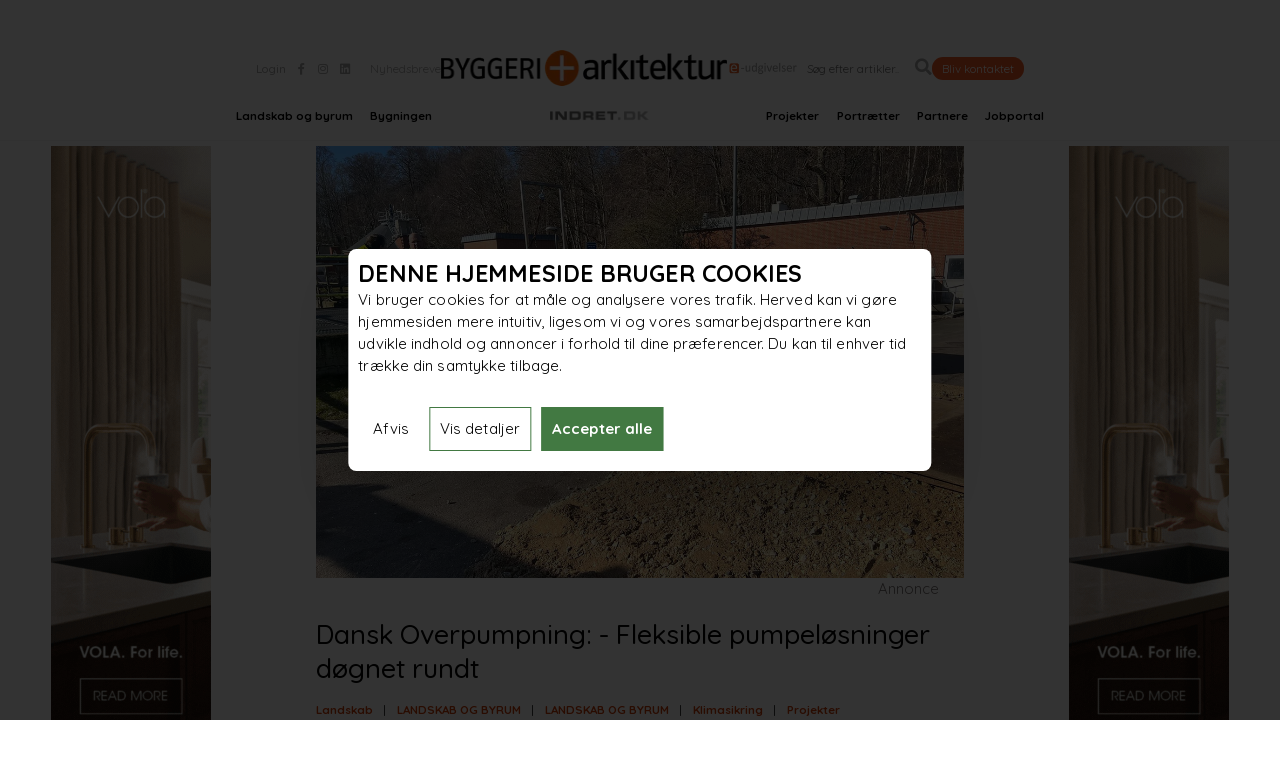

--- FILE ---
content_type: text/html; charset=utf-8
request_url: https://byggeri-arkitektur.dk/Dansk-Overpumpning----Fleksible-pumpeloesninger-doegnet-rundt
body_size: 24746
content:
<!doctype html>
<html lang="en">
 <head><link rel='canonical' href='https://byggeri-arkitektur.dk/Dansk-Overpumpning----Fleksible-pumpeloesninger-doegnet-rundt' />
  <!-- Fri Jan 16 21:52:31 UTC 2026 -->
  <link rel="icon" href="https://dl2phipa8wx75.cloudfront.net/mediaxpress/base/1568966271-iu7-BA_hjemmesid.png" type="image/gif" sizes="16x16"> 
  <meta charset="UTF-8"> 
  <meta http-equiv="X-UA-Compatible" content="IE=edge"> 
  <meta name="viewport" content="width=device-width, initial-scale=1.0, maximum-scale=5.0"> 
  <title> Dansk Overpumpning: - Fleksible pumpeløsninger døgnet rundt</title> 
  <meta name="description" content="Hvis vandet pludselig vælter ud af en vandledning eller et kloakrør, er det rart at vide, at man kan ringe til en specialist og få det ordnet. Hos Dansk Overpumpning tager man altid telefonen – og rykker ud i en fart."> 
  <meta property="og:image" content="https://dl2phipa8wx75.cloudfront.net/mediaxpress/700x420/article/1685433530-6bo-327957224_1920.webp"> 
  <meta property="og:title" content="Dansk Overpumpning: - Fleksible pumpeløsninger døgnet rundt"> 
  <meta property="og:url" content="/Dansk-Overpumpning----Fleksible-pumpeloesninger-doegnet-rundt">
  <!-- plugin		 --> 
  <!-- FONT AWESOME --> 
  <link rel="stylesheet" href="https://cdnjs.cloudflare.com/ajax/libs/font-awesome/5.15.3/css/all.min.css"> 
  <!-- SWIPER SLIDER CSS --> 
  <!--<link rel="stylesheet" href="https://unpkg.com/swiper/swiper-bundle.min.css" />--> 
  <link rel="stylesheet" href="https://cdn.jsdelivr.net/npm/swiper@10/swiper-bundle.min.css"> 
  <!-- FAVICON --> 
  <link rel="icon" href="https://dl2phipa8wx75.cloudfront.net/mediaxpress/favicon/ba.svg" type="image/svg+xml"> 
  <link href="https://fonts.googleapis.com/css?family=Quicksand:400,500,700" rel="stylesheet"> 
  <!-- STYLE --> 
  <meta name="google-site-verification" content="plNtqDeU83yKuMOlUA6VTUU0oic0x_ZrMAAVVc3FTC8"> 
  <script>
        window.dataLayer = window.dataLayer || [];
            function gtag() {
                dataLayer.push(arguments);
            }
        gtag('consent', 'default', {
          'ad_storage': 'denied',
          'ad_user_data': 'denied',
          'ad_personalization': 'denied',
          'analytics_storage': 'denied'
        });
        
        gtag('js', new Date());
        
        gtag('config', 'G-DLXZ7C18WN');
    </script> 
  <script>

        
        function setCookie(cname,cvalue,exdays) {
            var d = new Date();
            d.setTime(d.getTime()+(exdays*24*60*60*1000));
            var expires = "expires="+d.toGMTString();
            document.cookie = cname + "=" + cvalue + "; Path=/;" + expires;
        } 
        function deleteCookie(name, domain) {
            document.cookie = name +'=; Path=/; Expires=Thu, 01 Jan 1970 00:00:01 GMT; Domain=' + domain;
            
        }
        function getCookie(cname) {
            var cvalue = document.cookie;
            var cstart = cvalue.indexOf(" " + cname + "=");
            if (cstart == -1) {
                cstart = cvalue.indexOf(cname + "=");
            }
            if (cstart == -1) {
                cvalue = null;
            } else {
                cstart = cvalue.indexOf("=", cstart) + 1;
                var cend = cvalue.indexOf(";", cstart);
                if (cend == -1) {
                    cend = cvalue.length;
                }
                cvalue = unescape(cvalue.substring(cstart, cend));
            }
            return cvalue;
        }
    
    
        var cookieAccept = getCookie("acceptCookies");
        console.log("cookieAccept: "+cookieAccept);
            
            
            if (cookieAccept === 'StatsMarketingFunctional' ){
                
                gtag('consent', 'update', {
                    'ad_user_data': 'granted',
                    'ad_personalization': 'granted',
                    'ad_storage': 'granted',
                    'analytics_storage': 'granted'
                });
                console.log('StatsMarketingFunctional');
            }
            else if(cookieAccept === 'StatsFunctional'){
                
                gtag('consent', 'update', {
                    'ad_user_data': 'denied',
                    'ad_personalization': 'denied',
                    'ad_storage': 'denied',
                    'analytics_storage': 'granted'
                });
                console.log('StatsFunctional');
            }
            else if (cookieAccept === 'MarketingFunctional'){
                
                gtag('consent', 'update', {
                    'ad_user_data': 'granted',
                    'ad_personalization': 'granted',
                    'ad_storage': 'granted',
                    'analytics_storage': 'denied'
                });
                console.log('MarketingFunctional');
            } 
            else {
                
               
            }
    </script> 
  <!-- Global site tag GA4--> 
  <script async src="https://www.googletagmanager.com/gtag/js?id=G-DLXZ7C18WN"></script> 
  <script>
      window.dataLayer = window.dataLayer || [];
      function gtag(){dataLayer.push(arguments);}
      gtag('js', new Date());
    
      gtag('config', 'G-DLXZ7C18WN');
    </script> 
  <!-- Google Tag Manager for google ads --> 
  <script>(function(w,d,s,l,i){w[l]=w[l]||[];w[l].push({'gtm.start':
    
    new Date().getTime(),event:'gtm.js'});var f=d.getElementsByTagName(s)[0],
    
    j=d.createElement(s),dl=l!='dataLayer'?'&l='+l:'';j.async=true;j.src=
    
    'https://www.googletagmanager.com/gtm.js?id='+i+dl;f.parentNode.insertBefore(j,f);
    
    })(window,document,'script','dataLayer','GTM-WS6XRV2');</script> 
  <!-- End Google Tag Manager --> 
  <!-- LinkedIn Pixel Code INTEMPUS --> 
  <script type="text/javascript">

        function linkedInPixel() {
            
            _linkedin_partner_id = "364418";
            window._linkedin_data_partner_ids = window._linkedin_data_partner_ids || [];
            window._linkedin_data_partner_ids.push(_linkedin_partner_id);
    
            (function(){var s = document.getElementsByTagName("script")[0];
            var b = document.createElement("script");
            b.type = "text/javascript";b.async = true;
            b.src = "https://snap.licdn.com/li.lms-analytics/insight.min.js";
            s.parentNode.insertBefore(b, s);})();
        }

    </script> 
  <noscript>
   &lt;img height="1" width="1" style="display:none;" alt="" src="https://dc.ads.linkedin.com/collect/?pid=364418&amp;amp;fmt=gif"&gt;
  </noscript> 
  <!-- END LinkedIn Pixel Code INTEMPUS --> 
  <!-- Facebook Pixel Code BA --> 
  <script>
      !function(f,b,e,v,n,t,s)
      {if(f.fbq)return;n=f.fbq=function(){n.callMethod?
      n.callMethod.apply(n,arguments):n.queue.push(arguments)};
      if(!f._fbq)f._fbq=n;n.push=n;n.loaded=!0;n.version='2.0';
      n.queue=[];t=b.createElement(e);t.async=!0;
      t.src=v;s=b.getElementsByTagName(e)[0];
      s.parentNode.insertBefore(t,s)}(window, document,'script',
      'https://connect.facebook.net/en_US/fbevents.js');
      fbq('consent', 'revoke');
      fbq('init', '1080957918721166');
      fbq('track', 'PageView');
      
    </script> 
  <noscript>
   &lt;img height="1" width="1" style="display:none" src="https://www.facebook.com/tr?id=1080957918721166&amp;amp;ev=PageView&amp;amp;noscript=1"&gt;
  </noscript> 
  <!-- Matomo --> 
  <script>
    
      var _paq = window._paq = window._paq || [];
    
      /* tracker methods like "setCustomDimension" should be called before "trackPageView" */
    
      _paq.push(['trackPageView']);
    
      _paq.push(['enableLinkTracking']);
    
      (function() {
    
        var u="https://byggeanlaegsavisen.matomo.cloud/";
    
        _paq.push(['setTrackerUrl', u+'matomo.php']);
    
        _paq.push(['setSiteId', '2']);
    
        var d=document, g=d.createElement('script'), s=d.getElementsByTagName('script')[0];
    
        g.async=true; g.src='https://cdn.matomo.cloud/byggeanlaegsavisen.matomo.cloud/matomo.js'; s.parentNode.insertBefore(g,s);
    
      })();
    
    </script> 
  <!-- End Matomo Code --> 
  <style>/*@import url("https://fonts.googleapis.com/css2?family=Archivo:wght@300;400;500;600;700;800;900&display=swap");
@import url('https://fonts.googleapis.com/css2?family=Quicksand:wght@300;500&display=swap');*/
:root {
  --vw: 0.06510416666666666vw;
}

* {
  margin: 0;
  padding: 0;
  box-sizing: border-box;
  line-height: 1.5;
  color: #000;
  font-family: 'Quicksand', sans-serif;
  text-decoration: none;
}



.containerBA {
  width: 100%;
  padding: 0 calc(var(--vw) * 15);
  
 
  max-width: calc(var(--vw) * 1000);
  margin:auto;
}

.swiper-container {
    margin-left: auto;
    margin-right: auto;
    position: relative;
    overflow: hidden;
    list-style: none;
    padding: 0;
    z-index: 1;
}




button {
  all: unset;
  cursor: pointer;
}

:focus {
  outline: none;
}

html {
  -webkit-tap-highlight-color: transparent;
  scroll-behavior: smooth;
  font-size: 62.5%;
}

body {
  font-size: calc(var(--vw) * 14);
  font-family: 'Quicksand', sans-serif;
}
body .hide {
  overflow: hidden !important;
}
body {
  overflow-y: scroll; 
  -ms-overflow-style: none;  
  scrollbar-width: none;     
}

body::-webkit-scrollbar {
  display: none;             
}

img {
  display: block;
  max-width: 100%;
  width: 100%;
  height:auto;
}

.container {
  width: 100%;
  padding: 0 calc(var(--vw) * 15);
  margin: auto;
  max-width: calc(var(--vw) * 1000);
}

[class*=sliderbox] {
  max-width: 100%;
  min-width: 100%;
}


section {
  background: #fff;
  position: relative;
  z-index: 10;
}

h1,
.h1 {
  font-size: calc(var(--vw)*22);
  margin: 0;
  padding: 0;
  line-height: 1.3;
  font-weight: 500;
}
h1 *,
.h1 * {
  font-weight: 500;
  line-height: 1.3;
}

h2,
.h2 {
  font-size: calc(var(--vw)*20);
  margin: 0;
  padding: 0;
  line-height: 1.3;
  font-weight: 500;
}
h2 *,
.h2 * {
  font-weight: 700;
  line-height: 1.3;
}

h3,
.h3 {
  font-size: calc(var(--vw)*20);
  margin: 0;
  padding: 0;
  line-height: 1.3;
  font-weight: 500;
}



[class*=swiper-nav-] {
  position: absolute;
  top: 50%;
  transform: translateY(-50%);
  width: auto;
  height: auto;
  background: transparent;
  z-index: 1;
  cursor: pointer;
  border: calc(var(--vw) * 25) solid transparent;
}
[class*=swiper-nav-].small {
  border-width: calc(Var(--vw) * 20);
}

.swiper-nav-prev {
  left: calc(var(--vw) * -10);
  border-right-color: #f15a24;
}
.swiper-nav-prev.small {
  border-right-color: #f15a24;
}
.swiper-nav-next {
  right: calc(var(--vw) * -10);
  border-left-color: #f15a24;
}
.swiper-nav-next.small {
  border-left-color: #f15a24;
}

.add--section a {
  display: flex;
  align-items: center;
  justify-content: flex-start;
}




.swiper-button-next:after, .swiper-button-prev:after{
    color:#f15a24;
}



.main--section {
  display: grid;
  grid-template-columns: auto minmax(auto, calc(var(--vw) * 1000)) auto;
  align-items: flex-start;
  grid-gap: 0;
  min-height: calc(var(--vw) * 600);
  padding: calc(var(--vw) * 5) 0;
}
.main--add {
  display: block;
  display: flex;
  align-items: center;
  justify-content: flex-start;
  position: sticky;
  top: calc(var(--vw) * 130);
  padding: 0 calc(var(--vw) * 15);
}
.main--add.one {
  justify-content: flex-end;
  grid-area: 1/1/span 1/span 1;
}
.main--add.two {
  grid-area: 1/3/span 1/span 1;
}

.sk-left > div, .sk-right > div {
    overflow:hidden;
    
}


.main--holder {
  display: grid;
  grid-auto-rows: -webkit-min-content;
  grid-auto-rows: min-content;
  grid-gap: 0;
  padding-bottom: calc(var(--vw) * 30);
}






[class*=main-col-] {
  display: grid;
  grid-auto-rows: -webkit-min-content;
  grid-auto-rows: min-content;
  grid-gap: calc(Var(--vw) * 30);
}







@media screen and (max-width: 992px) {
  :root {
    --vw: 0.13020833333333331vw;
  }

  .header--section {
    padding: calc(var(--vw) * 20) 0 calc(var(--vw) * 15) !important;
   
  }

  .header--mobilemenu {
    display: block;
  }

  .header--menubar {
    display: flex;
    align-items: center;
    justify-content: flex-end;
    position: absolute;
    right: calc(var(--vw) * 30);
    z-index: 100;
    background: #fff;
    padding: calc(var(--vw) * 10);
    box-shadow: 0 calc(var(--vw) * 10) calc(var(--vw) * 10) rgba(0, 0, 0, 0.08);
  }

  .header--menubox {
    display: none;
  }

  .header--box {
    grid-template-columns: auto auto;
    grid-gap: calc(var(--vw) * 10);
    padding: 0;
  }

  .header--contact {
    justify-content: flex-end;
    grid-area: 2/1/span 1/span 1;
  }

  .header--search {
    justify-content: flex-start;
    grid-area: 2/2/span 1/span 1;
  }

  .header--logo {
    grid-area: 1/1/span 1/span 2;
  }

  .main--section {
    grid-template-columns: 1fr;
  }

  .main--add {
    display: none;
  }

  
 
  video{
      max-width:100%;
  }
}
@media screen and (max-width: 576px) {
  :root {
    --vw: 0.2352941176470588vw;
  }

 

 
  [class*=swiper-nav-] {
    border-width: calc(var(--vw) * 15);
  }

  .swiper-pagination-bullet {
    width: calc(var(--vw) * 8);
    height: calc(var(--vw) * 8);
  }
  

  
  
  .footer--itembox {
    display: grid;
    grid-template-columns: 1fr 1fr;
    align-items: center;
    grid-gap: calc(var(--vw) * 30);
  }

  .footer--infobox {
    flex-wrap: wrap;
  }
  .footer--infobox > div {
    margin: 0 0 calc(var(--vw) * 15) 0;
  }
  .footer--infobox > div:last-child {
    margin: 0;
  }
}

</style>
  <script></script>
  <style>.sky-right .ad-container,.sky-left .ad-container{width:160px;height:600px}.ad-container iframe{border:0}.leadBanner video{width:100%;height:100%;object-fit:cover;display:block}@media all and (-ms-high-contrast:none),(-ms-high-contrast:active){.sky-left{margin-left:-165px}.sky-right{margin-top:20px!important}}.leadbanner{margin:60px 0}#adform-live-preview-layout{min-width:160px}menu>li{display:inline-flex}menu>li::after{content:"|";width:1px;height:13px;margin-left:10px;margin-right:10px}menu>li:last-child::after{content:""}.social-buttons{font-size:calc(var(--vw)*12);font-style:italic;margin-top:calc(var(--vw)*50);padding:0 calc(var(--vw)*80)}.custom-hr{border:1px solid black;margin-bottom:10px;width:100%}.IN-widget{height:20px!important}#twitter-widget-0{vertical-align:bottom}.archivedArticle{background-color:#ebe8e3}.article h1{font-size:calc(var(--vw)*32);font-weight:500;margin:calc(var(--vw)*20) auto}.boaa .readMoreArticles a{color:black}.annonceBA{text-align:end;color:#787171;padding:0 25px;font-size:calc(var(--vw)*18)}.portrait h1{font-size:55px;line-height:65px;font-family:big-caslon-fb,serif;font-weight:400;font-style:normal}.article{padding:0 80px;overflow:hidden}.article img{max-width:100%}.article h2{font-size:calc(var(--vw)*18);font-weight:bold;margin:20px 0 0 0}.centerdent h3{display:inline-block}.article h3{font-size:calc(var(--vw)*18);font-weight:bold;margin:0px 0 5px 0}.article .header h3{margin:0}.article h4{font-size:calc(var(--vw)*16);font-weight:bold;font-style:italic}.article h5{font-size:calc(var(--vw)*12);font-weight:400;margin-top:5px;margin-bottom:5px;font-style:italic}.article p{margin-top:0px;margin-bottom:0}.article-header{padding:0}.article .facts{background-color:#cecece24;padding:calc(var(--vw)*20);text-align:left;line-height:calc(var(--vw)*25);margin-bottom:0;font-style:italic;margin-top:calc(var(--vw)*40)}.excerpt,.excerpt p{font-size:calc(var(--vw)*20)!important;margin:20px 0!important;font-weight:550}.readMoreArticles{display:grid;grid-template-columns:1fr 1fr 1fr 1fr;grid-gap:7px;padding:0 80px}.readMoreTitle{margin-top:15px;font-weight:700;padding:0 80px}.centerdent a{color:#ce3e09}.article a{color:#ce3e09;font-weight:600}.group{display:flex}.article .swiper-container{margin-left:auto;margin-right:auto;position:relative;overflow:hidden;list-style:none;padding:0;z-index:1}.article .swiper-button-prev{top:50%}.article .swiper-button-next{top:50%}.body .indent.left{width:50%;float:left;margin:20px;height:auto}.body .indent.right{width:50%;float:right;margin:20px;height:auto}.countryArea{float:right}.countryText{text-align:center}@media (max-width:992px){.article{padding:5px}.social-buttons{padding:calc(var(--vw)*5)}.readMoreArticles{display:grid;grid-template-columns:1fr;grid-gap:10px;padding:5px}.article h1{font-size:calc(var(--vw)*22);line-height:calc(var(--vw)*28);font-weight:700;margin:calc(var(--vw)*20) auto}.article h2{font-size:calc(var(--vw)*20);font-weight:bold;margin:0}.article .body{font-size:calc(var(--vw)*18)}}.gigaBanner{overflow:hidden}@media screen and (max-width:576px){.gigaBanner video{height:auto;max-width:100%!important}}.cookiePopup-shim{position:fixed;left:0px;right:0px;top:0px;bottom:0px;background-color:rgba(0,0,0,0.8);z-index:10000000}#cookiePopup{background-color:#ffffff;border-radius:8px;box-shadow:0 32px 68px rgba(0,0,0,.3);box-sizing:border-box;color:#141414;font-family:sans-serif;font-size:15px;left:50%;letter-spacing:.1px;line-height:24px;max-height:calc(100% - 16px);max-width:calc(var(--vw)*700);overflow:hidden;position:fixed;text-align:initial;top:50%;transform:translate(-50%,-50%);transition:all .5s ease;transition-property:width,max-width,top,bottom,left,opacity;z-index:2147483631;padding:10px}.readmore{padding:10px}#cookiePopup ol{padding:10px 20px}#cookiePopup button{margin:10px 5px;padding:10px}#cookiePopup p,#cookiePopup li,#cookiePopup h3{}#cookiePopup h3,#cookiePopup a{font-weight:bold;color:black}#cookiePopup .cookiesBtn{cursor:pointer}#laesMere-cookie{border-radius:5px;padding:6px 10px;font-weight:bold;font-size:13px;margin:5px 0px;text-shadow:0px 0px 2px rgb(0,0,0);background-color:rgb(105,118,119);color:rgb(255,255,255);float:right}#cookiePopup .options{margin-top:20px}#cookiePopup .chkBtn{text-align:center}#btn2,#btn1{background:none;border:1px solid #427942;color:black}#btn3{border:1px solid #427942;background:#427942;font-weight:bolder;color:white}#cookiePopup h2{font-size:calc(var(--vw)*18);margin:0;padding:0;line-height:1.3;font-weight:600}#cookiePopup h3{font-size:calc(var(--vw)*28);margin:0;padding:0;line-height:1.3;font-weight:600}@media (max-width:768px){#cookiePopup{height:60%;overflow:auto}#cookiePopup h2{font-size:calc(var(--vw)*16);margin:0;padding:0;line-height:1.3;font-weight:600}#cookiePopup h3{font-size:calc(var(--vw)*20);margin:0;padding:0;line-height:1.3;font-weight:600}}</style>
  <script>var Plugin_b784477c_ed35_41f4_874f_13d7362f49ec = function(config,contentId) {this.config = config;this.contentId = contentId;'use strict';this.init_plugin=function(){var c=location.host;let e="ba";"bygge-anlaegsavisen.dk"===c?e="boaa":"indret.dk"===c&&(e="indret");SYSMS.search("ad_group2",0,40,{media:e},function(g,l){list_data(0,40,l.ad_group2)})};let list_data=function(c,e,g){for(c=0;c<g.length;c++)new DENOTEIT_ad_group(g[c],{type:config.type,duration:config.duration,height:config.height,width:config.width,data:[{url:"",href:"",alt:"",type:""}]})};
function search_ad_groups(c){return new Promise((e,g)=>{SYSMS.search("new_ad_groups",0,40,{media:c},function(l,m){e(m)})})}function search_ads(c){return new Promise((e,g)=>{SYSMS.search("new_ads",0,40,{media:c},function(l,m){e(m)})})}
let DENOTEIT_ad_group=function(c,e){e=document.createElement("div");e.className+="swiper-"+c.group;var g=c.dimension.split("x");e.style["max-width"]=g[0]+"px";e.style.height=g[1]+"px";let l=document.createElement("div");l.className+="swiper-wrapper";var m=c.rel_prosys_ad_to_group;if(0!==m.length){m.sort(()=>.5-Math.random());m.sort((k,a)=>(k.first?1:k.anden?2:3)-(a.first?1:a.anden?2:3));for(let k=0;k<m.length;k++){let a=m[k];if(a.start){var h=(new Date(a.start.slice(0,10))).getTime();var b=(new Date(a.stop.slice(0,
10))).getTime(),d=Date.now();if(d>b||h>d)continue}if(!0!==a.activeStatus){h=document.createElement("div");h.className+="swiper-slide";h.dataset.company=a.gaCompany;b=document.createElement("a");b.href=a.link;b.target="_blank";b.rel="noopener";b.setAttribute("onclick",`gtag('event','klik', {'event_category':'${a.gaCompany}','event_label':'${a.gaPlacement}'})`);if(a.image[0]&&a.image[0].uri){b=a.image[0].uri;if("mp4"===b.split(".").pop().toLowerCase()){d=document.createElement("div");d.className="leadBanner";
d.style.position="relative";d.style.display="inline-block";var f=document.createElement("video");f.preload="auto";f.autoplay=!0;f.muted=!0;f.playsInline=!0;f.style.display="block";let n=document.createElement("source");n.src="https://dl2phipa8wx75.cloudfront.net/mediaxpress"+b;n.type="video/mp4";f.appendChild(n);f.addEventListener("error",function(){console.error("Error loading the video:",n.src)});b=document.createElement("a");b.href=a.link;b.target="_blank";b.rel="noopener";b.setAttribute("onclick",
`gtag('event','klik', {'event_category':'${a.gaCompany}','event_label':'${a.gaPlacement}'})`);b.style.position="absolute";b.style.top="0";b.style.left="0";b.style.width="100%";b.style.height="100%";b.style.zIndex="2";b.style.display="block";d.appendChild(f);d.appendChild(b);h.appendChild(d)}else d=document.createElement("a"),d.href=a.link,d["data-href"]=a.link,d.target="_blank",d.rel="noopener",d.setAttribute("onclick","gtag('event','klik', {'event_category' :'"+a.gaCompany+"','event_label' : '"+
a.gaPlacement+"'})"),f=document.createElement("img"),f.src="https://dl2phipa8wx75.cloudfront.net/mediaxpress"+b.replace(/\.(jpg|jpeg|png)$/i,".webp"),f.alt="advert",f.draggable=!1,f.width=g[0],f.height=g[1],d.appendChild(f),h.appendChild(d);l.appendChild(h)}else a.source&&0<a.source.length&&(b=document.createElement("div"),b.className+="ad-container",b.innerHTML=a.source,h.appendChild(b),l.appendChild(h));h&&h.dataset&&(h.dataset.company=a.gaCompany)}}e.appendChild(l);(g=document.querySelector("[data-ad-group\x3d'"+
c.group+"']"))&&0===g.childElementCount&&(g.appendChild(e),new Swiper(".swiper-"+c.group,{loop:!0,a11y:!1,effect:c.effect,autoplay:{delay:1E3*c.transition_time},on:{slideChange:function(){this.slides.forEach(n=>{n&&(n=n.querySelector?.("video"))&&n.pause()});let k=this.slides[this.activeIndex],a=k?.querySelector?.("video");a&&(a.pause(),a.currentTime=0,a.load(),a.play());c.group&&k&&k.dataset&&k.dataset.company&&gtag("event","advert_impression",{event_category:c.group,event_label:k.dataset.company})}}}))}};};var Plugin_d0fd9284_8833_428e_8ddf_12d4653d71e7 = function(config,contentId) {this.config = config;this.contentId = contentId;'use strict';this.init_plugin=function(){new Swiper(".article .swiper-container",{loop:!0,effect:"slide",autoplay:{delay:1E4},navigation:{prevEl:".swiper-button-prev",nextEl:".swiper-button-next"},autoHeight:!0})};};var Plugin_9f1fddfa_8bf7_4804_a5db_dc58a570efb7 = function(config,contentId) {this.config = config;this.contentId = contentId;'use strict';this.init_plugin=function(){function g(){document.querySelector("body").style.overflow="auto";var a=document.querySelector(".cookiePopup-shim");"none"!==a.style.display&&(a.style.display="none")}function d(a){a&&fbq("consent","grant")}function h(a,c){a&&setCookie("acceptCookies",c,300)}function q(a){for(var c=document.cookie.split("; "),k=0;k<c.length;k++){var l=c[k].split(";")[0].split("\x3d")[0];if(!l.startsWith(a)){var m=window.location.hostname.split("."),f=encodeURIComponent(l)+
"\x3d; expires\x3dThu, 01-Jan-1970 00:00:01 GMT; domain\x3d ;path\x3d";for(document.cookie=f;0<m.length;){f=encodeURIComponent(l)+"\x3d; expires\x3dThu, 01-Jan-1970 00:00:01 GMT; domain\x3d"+m.join(".")+" ;path\x3d";var n=location.pathname.split("/");for(document.cookie=f+"/";0<n.length;)document.cookie=f+n.join("/"),n.pop();m.shift()}}}}function r(a){"StatsMarketingFunctional"===a?gtag("consent","update",{ad_user_data:"granted",ad_personalization:"granted",ad_storage:"granted",analytics_storage:"granted"}):
"StatsFunctional"===a?gtag("consent","update",{ad_user_data:"denied",ad_personalization:"denied",ad_storage:"denied",analytics_storage:"granted"}):"MarketingFunctional"===a&&gtag("consent","update",{ad_user_data:"granted",ad_personalization:"granted",ad_storage:"granted",analytics_storage:"denied"})}var b=getCookie("acceptCookies");null===b&&(document.querySelector("body").style.overflow="hidden");var p=document.createElement("a");p.classList.add("cookieDataLink");var e=document.querySelector(".bottom");
e&&(e.appendChild(p),e=document.querySelector("a.cookieDataLink"),e.innerText=config.popupLink||"Du bestemmer over dine data.",p.href="#",e.onclick=function(){document.querySelector(".cookiePopup-shim").style.display="block";b=getCookie("acceptCookies");null!=b&&/(Functional)/.test(b)?document.querySelector("input.functional").checked=!0:document.querySelector("input.functional").checked=!1;null!=b&&/(Stats)/.test(b)?document.querySelector("input.stats").checked=!0:document.querySelector("input.stats").checked=
!1;null!=b&&/(Marketing)/.test(b)?document.querySelector("input.marketing").checked=!0:document.querySelector("input.marketing").checked=!1});null!=b&&/(Stats|Marketing|Functional)/.test(b)?(null!=b&&/(Stats)/.test(b),null!=b&&/(Marketing)/.test(b)&&d(!0)):document.querySelector(".cookiePopup-shim").style.display="block";document.getElementById("btn0").onclick=function(){q("functional");d(!1);h(!0,"Functional");g()};var t=document.getElementById("btn1");t.onclick=function(){q("functional");let a=
"";var c=document.querySelector("input.stats:checked");c&&"stats"==c.value&&(a+="Stats");(c=document.querySelector("input.marketing:checked"))&&"marketing"==c.value?(a+="Marketing",d(!0),linkedInPixel()):d(!1);document.querySelector("input.functional:checked");a+="Functional";h(!0,a);g();r(a)};var u=document.getElementById("btn2");u.onclick=function(){document.querySelector(".cookiePopup-txt").style.display="none";document.querySelector(".readMore").style.display="block";document.querySelector(".options").style.display=
"flex";u.style.display="none";t.style.display="block"};document.getElementById("btn3").onclick=function(){h(!0,"StatsMarketingFunctional");d(!0);g();r("StatsMarketingFunctional")}};};</script>
  <script>let generateEmail = function(itemOne, itemTwo, itemThree) {var addr = itemOne + '@' + itemTwo + '.' + itemThree;let a = document.createElement('a');a.href = 'mail' + 'to:' + addr;a.appendChild(document.createTextNode(addr));let element = document.createElement('span');element.appendChild(a);let scripts = document.getElementsByTagName('script');let theScript = scripts[scripts.length-1];theScript.parentNode.insertBefore(element, theScript);};</script>
  <script>var SYSMS = {};SYSMS.search = function(search, skip, limit, queryParams, clb) {let params = queryParams || {};params.skip = skip;params.limit = limit;if(typeof search == 'string') {params.search = search;}let queryList = new Array(params);SYSMS.multiSearch(queryList, '/cms/secure/ajax', clb);};SYSMS.searchApi = function(search, skip, limit, queryParams, clb) {let params = queryParams || {};params.skip = skip;params.limit = limit;if(typeof search == 'string') {params.search = search;}let queryList = new Array(params);SYSMS.multiSearch(queryList, '/cms/secure/ajax/search_api', clb);};SYSMS.multiSearch = function(queryList, uri, clb) {var xhr = new XMLHttpRequest();xhr.open('POST', uri);xhr.setRequestHeader('Content-Type', 'application/json');xhr.onload = function() {if (xhr.status === 200) {var data = JSON.parse(xhr.responseText);if(data && data.data) {clb(true, data.data);} else {clb(true, {});}}else if (xhr.status !== 200) {clb(false, data);}};xhr.send(JSON.stringify(queryList));};</script>
 </head> 
 <body> 
  <!-- Google Tag Manager (noscript) --> 
  <noscript>
   <iframe src="https://www.googletagmanager.com/ns.html?id=GTM-WS6XRV2" height="0" width="0" style="display:none;visibility:hidden"></iframe>
  </noscript> 
  <!-- Google Tag Manager (noscript) --> 
  <div class="js-pos" data-pos="giga_banner">
   <div data-cid="8826da1b-7388-4ada-b1b7-60644e28503e" data-type=""></div>
  </div> 
  <div id="byggeri" class="js-pos header--section" data-pos="header">
   <div data-cid="d9d0f122-8f6f-4def-bbef-cbb575558426" data-type="">
    <style>/*.head-title {
  font-size: calc(var(--vw) * 18);
  font-weight: 500;
  margin-bottom: calc(var(--vw) * 5);
}*/

.header--section {
  padding: calc(var(--vw) * 60) 0 calc(var(--vw) * 20);
  background: #fff;
  width: 100%;
  top: 0;
  z-index: 100;
  transition: 0.1s ease;
  position: sticky;
  top: calc(var(--vw) * -45);
  /*box-shadow: 0 calc(var(--vw) * 5) calc(var(--vw) * 10) rgba(0, 0, 0, 0.05);*/
  border-bottom:1px solid whitesmoke;
}
/*.header--box {
  display: grid;
  grid-template-columns: 1fr auto 1fr auto;
  align-items: center;
  grid-gap: calc(var(--vw) * 40);
  padding: 0 0 calc(var(--vw) * 25);
}
.centerHeader{
    display:flex;
    gap:calc(var(--vw) * 40);
    align-items:center;
}*/

.header--box {
  display: flex;
  justify-content: space-between;
  align-items: center;
  padding: 0 20px calc(var(--vw) * 25);
  flex-wrap: wrap;
}

.centerHeader {
  flex: 1;
  display: flex;
  justify-content: center;
  align-items: center;
  gap: calc(var(--vw) * 20);
}

.header--logo {
  display: flex;
  justify-content: center;
  align-items: center;
}

.header--logo a {
  display: block;
}

.header--logo a img {
  height: 100%;
  width: auto;
  max-height: 75px; 
}

.header--left, .header--right {
    display: flex;
    align-items: center;
    gap: 15px;
}

.header--search {
    display: flex;
    align-items: center;
}

#nyhed{
    color: #a6a6a6;
    margin-left:20px;
}
#kontaktBA{
    padding:3px 10px;
    border-radius:20px;
    color:white;
    background-color:#f15a24;
}

.header--contact {
  display: flex;
  align-items: center;
  justify-content: flex-start;
}
.header--contact > div {
  margin: 0 calc(var(--vw) * 15) 0 0;
  color: #a6a6a6;
}
.header--contact > div:last-child {
  margin: 0;
}
.header--contact .login button {
  font-weight: 500;
}
.header--contact .social-icons ul {
  display: flex;
  align-items: center;
  justify-content: flex-start;
  list-style: none;
}
.header--contact .social-icons ul li {
  margin: 0 calc(var(--vw) * 15) 0 0;
}
.header--contact .social-icons ul li:last-child {
  margin: 0;
}
.header--contact .social-icons ul li a i {
  color: #a6a6a6;
}

.header--search input {
  all: unset;
  padding: calc(var(--vw) * 10);
  width: calc(var(--vw) * 120);
}
.header--search i {
  color: #a6a6a6;
  font-size: calc(var(--vw) * 20);
}
.header--menubox ul {
  padding: 0;
  display: flex;
  align-items: center;
  justify-content: space-between;
  list-style: none;
}
.header--menubox ul li {
  margin: 0 calc(var(--vw) * 20) 0 0;
}
.header--menubox ul li:last-child {
  margin: 0;
}
.header--menubox ul li a {
  font-weight: 600;
  position: relative;
  z-index: 1;
  font-size: calc(var(--vw) * 14);
}
.header--menubox ul li a::before {
  position: absolute;
  content: "";
  top: calc(100% + calc(var(--vw) * 2));
  left: 0;
  width: 0;
  height: calc(var(--vw) * 1);
  background: #f15a24;
  transition: 0.1s ease;
  z-index: -1;
}
.header--menubox ul li a:hover::before, .header--menubox ul li a.active::before {
  width: 100%;
}
.header--menubox ul li.dropdown {
  position: relative;
  z-index: 11;
}
.header--menubox ul li.dropdown ul {
  position: absolute;
  top: calc(100% + calc(var(--vw) * 10));
  left: 0;
  padding: calc(var(--vw) * 20) calc(var(--vw) * 10);
  background: #fff;
  min-width: calc(var(--vw) * 300);
  transition: 0.1s ease;
  display: block;
  opacity:90%;
  /*box-shadow: 0 0 calc(var(--vw) * 10) rgba(0, 0, 0, 0.05);*/
  transform-origin: top;
  transform: scaleY(0);
  z-index: 11;
   transparent:95%
}
.header--menubox ul li.dropdown ul::before {
  position: absolute;
  content: "";
  bottom: 100%;
  left: 0;
  background: transparent;
  z-index: -1;
  height: calc(var(--vw) * 10);
  width: 100%;
}
.header--menubox ul li.dropdown ul li {
  margin: 0 0 calc(var(--vw) * 10) 0;
}
.header--menubox ul li.dropdown ul li:last-child {
  margin: 0;
}
.header--menubox ul li.dropdown ul li a {
  padding: calc(var(--vw) * 6) calc(var(--vw) * 8);
  transition: 0.1s ease;
}
.header--menubox ul li.dropdown ul li a::before {
  display: none;
}
.header--menubox ul li.dropdown ul li a:hover {
  background: #f15a24;
}
.header--menubox ul li.dropdown:hover > a::before {
  width: 100%;
}
.header--menubox ul li.dropdown:hover > ul {
  transform: scaleY(1);
}
.header--mobilemenu {
  display: none;
  position: relative;
  z-index: 50;
}
.header--menubar {
  display: none;
}

.mobilemenu--section {
  width: 100%;
  height: 0;
  background: #efefef;
  overflow: auto;
  z-index: 99;
  position: absolute;
  top: 0;
  left: 0;
  transition: 0.5s ease height;
}
.mobilemenu--section.active {
  height: auto;
}
.mobilemenu--box {
  padding: calc(var(--vw) * 30);
  scrollbar-width: thin;
  display: grid;
  grid-auto-rows: -webkit-min-content;
  grid-auto-rows: min-content;
  grid-gap: calc(var(--vw) * 30);
}
.mobilemenu--box::-webkit-scrollbar {
  width: 0;
  height: 0;
}
.mobilemenu--box::-webkit-scrollbar-track {
  background: #4d4d4d;
}
.mobilemenu--box::-webkit-scrollbar-thumb {
  background: #000;
}
.mobilemenu--list ul li {
  display: flex;
  align-items: center;
  justify-content: flex-start;
  margin: 0 0 calc(var(--vw) * 10) 0;
}
.mobilemenu--list ul li:last-child {
  margin: 0;
}
.mobilemenu--list ul li a {
  display: block;
  width: 100%;
  font-size: calc(var(--vw) * 16);
  transition: 0.1s ease;
  color: #000;
}
.mobilemenu--list ul li a.btn {
  display: flex;
  width: auto;
}
.mobilemenu--list ul li a:hover {
  color: #000;
}
.mobilemenu--list ul li.dropdown {
  display: grid;
  grid-template-columns: 200px 1fr;
  
  gap: 0 calc(var(--vw) * 30);
}
.mobilemenu--list ul li.dropdown > a {
  grid-area: 1/1/span 1/span 1;
}
.mobilemenu--list ul li.dropdown > i {
  grid-area: 1/2/span 1/span 1;
  transition: 0.1s ease;
  font-size: calc(var(--vw) * 18);
  color: #000;
}
.mobilemenu--list ul li.dropdown > ul {
  grid-area: 2/1/span 1/span 2;
  margin: calc(Var(--vw) * 8) 0 0 calc(var(--vw) * 20);
  display: none;
}
.mobilemenu--list ul li.dropdown > ul.active {
  display: block;
}
.mobilemenu--list ul li.dropdown > ul li {
  margin: 0 0 calc(var(--vw) * 10) 0;
}
.mobilemenu--list ul li.dropdown > ul li:last-child {
  margin: 0;
}
.mobilemenu--list ul li.dropdown.active > a {
  color: #000;
  font-weight:700;
}
.mobilemenu--list ul li.dropdown.active > i {
  color: #f15a24;;
  transform: rotateX(180deg);
}

.menu-bar {
  display: grid;
  grid-auto-rows: -webkit-min-content;
  grid-auto-rows: min-content;
  grid-gap: calc(var(--vw) * 5);
}
.menu-bar span {
  /*display: table;*/
  grid-area: 2/1/span 1/span 1;
  width: calc(var(--vw) * 30);
  height: calc(var(--vw) * 5);
  background: #000;
  border-radius: calc(var(--vw) * 5);
  transition: 0.1s ease;
}
.menu-bar span:nth-child(1) {
  grid-area: 1/1/span 1/span 1;
  transform-origin: right;
}
.menu-bar span:nth-child(4) {
  grid-area: 3/1/span 1/span 1;
  transform-origin: left;
}
.menu-bar.active span:nth-child(1), .menu-bar.active span:nth-child(4) {
  transform: scaleX(0);
}
.menu-bar.active span:nth-child(2) {
  transform: rotate(45deg);
}
.menu-bar.active span:nth-child(3) {
  transform: rotate(135deg);
}
@media screen and (max-width: 992px) {
  :root {
    --vw: 0.13020833333333331vw;
  }

  .header--section {
    padding: 10px;
   
  }
 

  .header--mobilemenu {
    display: block;
  }
  .centerHeader{
     
      
      margin-top:10px;
  }

  .header--menubar {
    display: flex;
    align-items: center;
    justify-content: flex-end;
    position: absolute;
    right: calc(var(--vw) * 30);
    z-index: 100;
    background: #fff;
    padding: calc(var(--vw) * 10);
    box-shadow: 0 calc(var(--vw) * 10) calc(var(--vw) * 10) rgba(0, 0, 0, 0.08);
  }

  .header--menubox {
    display: none;
  }

  .header--box {
  padding:0;
    display:block;
  }

  .header--contact {
    justify-content: center;
    grid-area: 2/1/span 1/span 1;
  }

  .header--search {
    justify-content: center;
    grid-area: 2/2/span 1/span 1;
  }

  .header--logo {
    grid-area: 1/1/span 1/span 2;
  }
}
@media (max-width: 768px) {
    .header--section {
        width: 100%;
        background: white;
        /*position: relative;*/
        transition: transform 0.3s ease-in-out, visibility 0.3s ease-in-out;
        z-index: 1000;
    }

    .header--fixed {
        position: fixed;
        top: 0;
        left: 0;
        width: 100%;
        z-index: 1000;
        box-shadow: 0px 4px 6px rgba(0, 0, 0, 0.1);
    }

    .header--hidden {
        transform: translateY(-100%);
    }

    /* Ensure gigabanner remains in flow */
    .js-pos[data-pos="giga_banner"] {
        display: block; /* Keeps space occupied */
        height: auto; /* Adjust based on actual gigabanner height */
        transition: opacity 0.3s ease-in-out, height 0.3s ease-in-out;
    }

    .gigabanner-hidden {
        opacity: 0;
        height: 0;
        overflow: hidden;
    }
     #kontaktBA {
        display: block;
        margin: 0 auto;
        text-align: center;
    }
     .header--box {
        display: flex;
        flex-direction: column;
        align-items: center;
        text-align: center;
        padding:0;
    }
}
</style>
    <header> 
     <div class="container"> 
      <div class="header--box"> 
       <div class="header--left"> 
        <div class="header--contact"> 
         <div class="login"> 
          <button id="login">Login</button> 
         </div> 
         <div class="social-icons"> 
          <ul> 
           <li><a href="https://www.facebook.com/byggeri.arkitektur/" target="_blank" title="facebook" rel="noopener"><i class="fab fa-facebook-f"></i></a></li> 
           <li><a href="https://www.instagram.com/byggeriarkitektur/" target="_blank" title="instagram" rel="noopener"><i class="fab fa-instagram"></i></a></li> 
           <li><a href="https://dk.linkedin.com/company/byggeri-arkitektur" target="_blank" title="linkedIn" rel="noopener"><i class="fab fa-linkedin"></i></a></li> 
          </ul> 
         </div> 
        </div> 
       </div> 
       <div class="centerHeader"> 
        <a id="nyhed" href="/nyhedsbrev" target="_blank" title="nyhedsbrev">Nyhedsbreve </a> 
        <div class="header--logo"> 
         <a href="/arkitekt-raadgiver-bygherre"> <img src="https://dl2phipa8wx75.cloudfront.net/mediaxpress/300x0/cms/template/1634131250-496-BA-logo.webp" width="300" height="0" alt="link to homepage"> </a> 
        </div> 
        <a href="/online-magasinet"> <img src="https://dl2phipa8wx75.cloudfront.net/mediaxpress/522x113/61daaf55e73637e4798dc911daa56585b43824ff/cms/template/1679050027-1un-e_udgivelser_BA.png" style="width:calc(var(--vw) * 90); " width="100" height="20" alt="eudgivelser"> </a> 
       </div> 
       <div class="header--right"> 
        <div class="header--search"> 
         <input type="text" class="searchValue" name="search" placeholder="Søg efter artikler.."> 
         <button type="submit" role="button" aria-label="Justify" onclick="search_submit();" value=""><i class="fas fa-search"></i></button> 
        </div> 
        <button id="kontaktBA">Bliv kontaktet</button> 
       </div> 
      </div> 
      <div class="header--menubox"> 
       <ul> 
        <li class="dropdown"> <a href="/landskab-og-byrum">Landskab og byrum</a> 
         <ul> 
          <li><a href="/landskab" title="landskab">Landskab</a></li> 
          <li><a href="/byudvikling" title="byudvikling">Byudvikling</a></li> 
          <li><a href="/infrastruktur" title="infastrukture">Infrastruktur</a></li> 
          <li><a href="/klimasikring" title="klimasikring">Klimasikring</a></li> 
          <li><a href="/biodiversitet" title="biodiversitet">Biodiversitet</a></li> 
         </ul> </li> 
        <li class="dropdown"> <a href="/bygningen">Bygningen</a> 
         <ul> 
          <li><a href="/gulve-lofter-vaegge" title="Gulve">Gulve, Lofter og Vægge</a></li> 
          <li><a href="/sikring-tilgaengelighed-og-adgangskontrol" title="Sikring">Sikring og Adgangskontrol</a></li> 
          <li><a href="/modulbyggeri" title="Modulbyggeri">Modulbyggeri</a></li> 
          <li><a href="/it-og-ny-teknologi" title="IT og teknologi">IT og Ny teknologi</a></li> 
          <li><a href="/facade-og-tag" title="Facade og tag">Facade og Tag</a></li> 
          <li><a href="/trae" title="Trae">Træ</a></li> 
          <li><a href="/indeklima" title="Indeklima">Indeklima</a></li> 
          <li><a href="/baeredygtighed" title="baeredygtighed">Bæredygtighed</a></li> 
          <li><a href="/tegl" title="tegl">Tegl</a></li> 
          <li><a href="/staal" title="staal">Stål</a></li> 
          <li><a href="/beton" title="beton">Beton</a></li> 
         </ul> </li> 
        <li class="dropdown"> <a href="https://indret.dk/design-moebler-indretning"><img src="https://s3.eu-west-1.amazonaws.com/public.yodenote.com/mediaxpress/cms/template/indret_dk.svg" style="height:calc(var(--vw) * 14);" alt="navlogo"></a> 
         <ul> 
          <li><a href="https://indret.dk/moebler" target="_blank" title="Møbler">Møbler</a></li> 
          <li><a href="https://indret.dk/belysning" target="_blank" title="">Belysning</a></li> 
          <li><a href="https://indret.dk/akustik" target="_blank" title="">Akustik</a></li> 
          <li><a href="https://indret.dk/bad-og-Koekken" target="_blank" title="Bad og Køkken">Bad og Køkken</a></li> 
          <li><a href="https://indret.dk/indretningsprojekter" target="_blank" title="Indretningsprojekter">Indretningsprojekter</a></li> 
          <li><a href="https://indret.dk/portraetter" target="_blank" title="portraetter">Portrætter</a></li> 
          <li><a href="https://indret.dk/partners/all" target="_blank" title="portraetter">Partnere</a></li> 
         </ul> </li> 
        <li class="dropdown"> <a href="/projekter">Projekter</a> 
         <ul> 
          <li><a href="/institutioner" title="Institutioner">Institutioner</a></li> 
          <li><a href="/uddannelse" title="Uddannelse">Uddannelsesprojekter</a></li> 
          <li><a href="/hotel-og-konference" title="Hotel og Konference">Hotel og Konference</a></li> 
          <li><a href="/sundhedsbyggeri" title="Sundhedsbyggeri">Sundhedsbyggeri</a></li> 
          <li><a href="/erhvervsbyggeri-og-domiciler" title="Erhvervsbyggeri og Domiciler">Kontor- og Domicilbyggeri</a></li> 
          <li><a href="/boligprojekter" title="Boligprojekter">Boligprojekter</a></li> 
          <li><a href="/renovering" title="Renovering">Renovering</a></li> 
         </ul> </li> 
        <li><a href="/portraetter" title="portraetter">Portrætter</a></li> 
        <li class="dropdown"> <a href="/partners/all">Partnere</a> </li> 
        <li><a href="https://job-portalen.dk/jobs" target="_blank">Jobportal</a></li> 
       </ul> 
      </div> 
      <div class="header--menubar"> 
       <div class="menu-bar" id="menubar" onclick="menuToggle()"> 
        <span></span>
        <span></span>
        <span></span>
        <span></span> 
       </div> 
      </div> 
     </div> 
     <div class="header--mobilemenu"> 
      <!-- MOBILE MENU SECTION STARTS --> 
      <section class="mobilemenu--section" id="mobilemenu--section"> 
       <div class="mobilemenu--box"> 
        <div class="mobilemenu--list" id="mobile-menu"> 
         <ul> 
          <li class="dropdown" id="dd-1" data-id="#dd-1"> <a href="/landskab-og-byrum">Landskab og byrum</a> 
           <ul> 
            <li><a href="/landskab" title="landskab">Landskab</a></li> 
            <li><a href="/byudvikling" title="byudvikling">Byudvikling</a></li> 
            <li><a href="/infrastruktur" title="infastrukture">Infrastruktur</a></li> 
            <li><a href="/klimasikring" title="klimasikring">Klimasikring</a></li> 
            <li><a href="/biodiversitet" title="biodiversitet">Biodiversitet</a></li> 
           </ul> </li> 
          <li class="dropdown" id="dd-2" data-id="#dd-2"> <a href="/bygningen">Bygningen</a> 
           <ul> 
            <li><a href="/gulve-lofter-vaegge" title="Gulve">Gulve, Lofter og Vægge</a></li> 
            <li><a href="/sikring-tilgaengelighed-og-adgangskontrol" title="Sikring">Sikring og Adgangskontrol</a></li> 
            <li><a href="/modulbyggeri" title="Modulbyggeri">Modulbyggeri</a></li> 
            <li><a href="/it-og-ny-teknologi" title="IT og teknologi">IT og Ny teknologi</a></li> 
            <li><a href="/facade-og-tag" title="Facade og tag">Facade og Tag</a></li> 
            <li><a href="/baeredygtighed" title="Bæredygtighed">Bæredygtighed</a></li> 
            <li><a href="/trae">Træ</a></li> 
            <li><a href="/indeklima" title="Indeklima">Indeklima</a></li> 
            <li><a href="/tegl" title="tegl">Tegl</a></li> 
            <li><a href="/staal" title="staal">Stål</a></li> 
            <li><a href="/beton" title="beton">Beton</a></li> 
           </ul> </li> 
          <li class="dropdown" id="dd-3" data-id="#dd-3"> <a href="https://indret.dk/design-moebler-indretning"><img src="https://s3.eu-west-1.amazonaws.com/public.yodenote.com/mediaxpress/cms/template/indret_dk.svg" style="height:calc(var(--vw) * 10);" alt="navlogo"></a> 
           <ul> 
            <li><a href="https://indret.dk/moebler" title="Møbler">Møbler</a></li> 
            <li><a href="https://indret.dk/belysning" title="">Belysning</a></li> 
            <li><a href="https://indret.dk/akustik" title="">Akustik</a></li> 
            <li><a href="https://indret.dk/bad-og-Koekken" title="Bad og Køkken">Bad og Køkken</a></li> 
            <li><a href="https://indret.dk/indretningsprojekter" title="Indretningsprojekter">Indretningsprojekter</a></li> 
            <li><a href="https://indret.dk/portraetter" target="_blank" title="portraetter">Portrætter</a></li> 
            <li><a href="https://indret.dk/partners/all" target="_blank" title="portraetter">Partnere</a></li> 
           </ul> </li> 
          <li class="dropdown" id="dd-4" data-id="#dd-4"> <a href="/projekter">Projekter</a> 
           <ul> 
            <li><a href="/institutioner" title="Institutioner">Institutioner</a></li> 
            <li><a href="/uddannelse" title="Uddannelse">Uddannelsesprojekter</a></li> 
            <li><a href="/hotel-og-konference" title="Hotel og Konference">Hotel og Konference</a></li> 
            <li><a href="/sundhedsbyggeri" title="Sundhedsbyggeri">Sundhedsbyggeri</a></li> 
            <li><a href="/erhvervsbyggeri-og-domiciler" title="Erhvervsbyggeri og Domiciler">Erhvervsbyggeri og Domiciler</a></li> 
            <li><a href="/boligprojekter" title="Boligprojekter">Boligprojekter</a></li> 
            <li><a href="/renovering" title="Renovering">Renovering</a></li> 
           </ul> </li> 
          <li><a href="/portraetter" title="portraetter">Portrætter</a></li> 
          <li class="dropdown" id="dd-4" data-id="#dd-4"> <a href="/partners/all">Partnere</a> </li>  
          <li><a href="https://job-portalen.dk/jobs">Jobportal</a></li> 
         </ul> 
        </div> 
       </div> 
      </section> 
      <!-- MOBILE MENU SECTION ENDS --> 
     </div> 
    </header>
    <script>// ADD ELE IN MENU DROPDOWN(Mobile)
const nele = document.body.querySelectorAll("#mobile-menu ul li.dropdown");
for (var j = 0; j < nele.length; j++) {
  var mdd = document.createElement("i");
  var mddclass = (mdd.className = "fas fa-chevron-down");
  nele[j].appendChild(mdd, nele[j]);
}
// MOBILE MENU TRIGGER
function menuToggle() {
  document.querySelector("#menubar").classList.toggle("active");
  document.querySelector("body").classList.toggle("hide");
  document.querySelector("#mobilemenu--section").classList.toggle("active");
}


// MOBILE MENU DROPDOWN
const mmdd = document.body.querySelectorAll(".mobilemenu--list ul li.dropdown");
for (var k = 0; k < mmdd.length; k++) {
  mmdd[k].addEventListener("click", function () {
    var current_id = document.querySelector(this.dataset.id);
    var current_id_ul = document
      .querySelector(this.dataset.id)
      .querySelector("ul");
    var drop = document.querySelector(".dropdown");
    var drop_ul = document.querySelector(".dropdown ul");
    drop.classList.remove("active");
    drop_ul.classList.remove("active");
    current_id.classList.toggle("active");
    current_id_ul.classList.toggle("active");
  });
}

document.getElementById("login").addEventListener("click", myFunction);
       function myFunction() {
      
         window.location.href="https://mediaxpress.app.yodenote.com/access/app/login?redirect=/app/secure/profil", '_blank';
       }
       
let searchValueEl = document.querySelector(".header--search .searchValue");

//search

searchValueEl.addEventListener("keyup", function(event) {

    if (event.keyCode === 13) {
        search_submit();
    }
});
    
function search_submit() {
    sessionStorage.setItem("search",searchValueEl.value);
    window.location.href="https://byggeri-arkitektur.dk/search";
}

//header-scroll
document.addEventListener("DOMContentLoaded", function () {
    const header = document.querySelector(".header--section");
    const mainSection = document.querySelector(".main--section");
    const gigaBanner = document.querySelector(".js-pos[data-pos='giga_banner']");

    let lastScrollTop = 0;
    let isScrolled = false;

    function isMobile() {
        return window.innerWidth <= 768;
    }

    window.addEventListener("scroll", function () {
        if (!isMobile()) return;

        let scrollTop = window.scrollY || document.documentElement.scrollTop;

        if (scrollTop > 0 && !isScrolled) {
            isScrolled = true;
        }

        if (isScrolled && scrollTop > lastScrollTop) {
            // Hide the header and gigabanner when scrolling down
            header.classList.add("header--hidden");
            if (gigaBanner) {
                gigaBanner.classList.add("gigabanner-hidden");
            }
        } else if (scrollTop < lastScrollTop) {
            // Show the header when scrolling up
            header.classList.remove("header--hidden");
        }

        // If scrolled fully to the top, show gigabanner again
        if (scrollTop === 0) {
            if (gigaBanner) {
                gigaBanner.classList.remove("gigabanner-hidden");
            }
        }

        lastScrollTop = scrollTop <= 0 ? 0 : scrollTop;
    });
});
  </script>
   </div>
   <div data-cid="55357113-e44f-475f-92b8-64f90ea64b8c" data-type="">
    <style>:root {
  --blue: #3399ff;
  --form-width: 90%;
  --max-width: 500px;
}
#kontaktForm {
  position: fixed;
  top: 50%;
  left: 50%;
  transform: translate(-50%, -50%);
 
  z-index: 1000;
  overflow-y: auto;
  max-height: 100vh;
  scrollbar-width: none;          /* Firefox */
  -ms-overflow-style: none;       /* Internet Explorer 10+ */
  
  
  
}
#kontaktForm::-webkit-scrollbar {
  display: none;                  /* Chrome, Safari */
}

/* Optional: dark background behind popup */
#formOverlay {
  /*position: fixed;
  top: 0;
  left: 0;
  width: 100%;
  height: 100%;
  
  z-index: 999;
  display: none;*/
 
  
}

/* Close button */
.close-btn {
  position: absolute;
  top: 10px;
  right: 10px;
  font-size: 30px;
  font-weight: bold;
  color: #f15a24;
  cursor: pointer;
  z-index: 1000;
}
.form-container {
  position: relative;
  background-color: var(--blue);
  color: white;
  margin: 20px auto;
  width: var(--form-width);
  max-width: var(--max-width);
  border-radius: 12px;
  box-shadow: 0 10px 25px rgba(0, 0, 0, 0.15);
  overflow: hidden;
}

.form-container img {
  width: 100%;
  height: auto;
  display: block;
}

.custom-heading,
.form-container p {
  padding: 20px;
  margin: 0;
  color:white;
}
.custom-heading{
    font-size:20px;
}
.form-container p {
  padding-top: 0;
  font-size:14px;
}

.submit-section {
  padding: 5px 20px 10px;
}

.submit-section label {
  display: block;
  margin-bottom: 6px;
}

.submit-section input[type="text"],
.submit-section input[type="tel"],
.submit-section input[type="email"] {
  width: 100%;
  padding: 10px;
  margin-bottom: 15px;
  border: 1px solid #ccc;
  border-radius: 5px;
}

.info-submit {
    background-color: white;
    color: var(--blue);
    border: none;
    padding: 7px 20px;
    border-radius: 5px;
    cursor: pointer;
    font-size:14px;
    margin-top:5px;
}
@media screen and (max-width: 576px) {
  :root {
    --vw: 0.2352941176470588vw;
  }
  .form-container h1{
      font-size:15px;
  }
  
.form-container h1,
.form-container p {
  padding: 0;
  margin: 7px 5px 5px 20px;
  color:white;
}
.form-container p {
  font-size:12px;
}
.submit-section input[type="text"],
.submit-section input[type="tel"],
.submit-section input[type="email"] {
  width: 100%;
  padding: 8px;
  margin-bottom: 8px;
  border: 1px solid #ccc;
  border-radius: 5px;
}

}
</style> 
    <div id="formOverlay"> 
     <div class="form-container" id="kontaktForm" style="display: none;"> 
      <span class="close-btn" onclick="closePopup()">×</span> 
      <img src="https://dl2phipa8wx75.cloudfront.net/mediaxpress/400x300/cms/template/1748933560-tk8z63opkontaktinfo4.webp" width="400" height="300" alt="kontakt-byggeri-arkitektur"> 
      <div class="custom-heading">
        FÅ ET UFORPLIGTENDE TILBUD PÅ 
       <br> ANNONCERING I BYGGERI + ARKITEKTUR
      </div> 
      <p>Når du ud til arkitekter, bygherrer og beslutningstagere? <br>Skab synlighed. Bliv kontaktet indenfor 24 timer.</p> 
      <div class="submit-section"> 
       <input type="text" id="name" name="name" placeholder="Navn*" required> 
       <input type="text" id="company" name="company" placeholder="Virksomhed*" required> 
       <input type="tel" id="phone" name="phone" placeholder="Tlf.*" required> 
       <input type="email" id="email" name="email" placeholder="E-mail*" required> 
       <button class="info-submit">Send</button> 
      </div> 
     </div> 
    </div> 
    <script>
  function closePopup() {
    document.getElementById("kontaktForm").style.display = "none";
    document.getElementById("formOverlay").style.display = "none";
    
  }

  document.addEventListener("DOMContentLoaded", function () {
    // Show the popup
    document.getElementById("kontaktBA").addEventListener("click", function () {
      document.getElementById("kontaktForm").style.display = "block";
      document.getElementById("formOverlay").style.display = "block";
      
    });

    // Click outside to close
    document.getElementById("formOverlay").addEventListener("click", function (e) {
      if (e.target === this) {
        closePopup();
      }
    });

    // Close on send
    const submitButton = document.querySelector(".info-submit");
    if (submitButton) {
      submitButton.addEventListener("click", function (e) {
        e.preventDefault();
        closePopup();
      });
    }
  });
</script> 
    <script>let userInputData = {
    name:'',
    company:'',
    phone:'',
    email:'',
    type:'Byggeri + arkitektur'
    
};

let sendBtnInfo = document.querySelector('.info-submit');

sendBtnInfo.addEventListener('click', () => {
    
    userInputData.name = document.getElementById("name").value;
    userInputData.company = document.getElementById("company").value;
    userInputData.phone = document.getElementById("phone").value;
    userInputData.email = document.getElementById("email").value;
   
   
   
    if(userInputData.name.length == 0 || userInputData.company.length == 0 || userInputData.phone.length == 0 || userInputData.email.length == 0   ) {
        window.alert("Udfyld venligst alle inputfelter");
    }
    else {
        sendEmail(userInputData);
        
        window.alert("Tak for kontakten");
    }
});   

function sendEmail(data) {
    
    let url ="/cms/email/mediaxpress";
    
    const options = {
        method: "POST",
        headers: {
            "Content-Type": "application/json",
        },
        body: JSON.stringify(data),
    };
    
    fetch(url, options)
        .then(response => response.json())
        .then(result => {
            console.log("Response:", result);
        })
        .catch(error => {
            console.error("Error:", error);
        });
        
}


</script>
   </div>
  </div> 
  <!-- MAIN SECTION STARTS --> 
  <section class="main--section"> 
   <div class="main--add one"> 
    <div data-ad-group="sky-left" class="js-pos sk-left sky-left" data-pos="left"> 
    </div> 
   </div> 
   <div class="containerBA"> 
    <div class="main--holder"> 
     <div class="js-pos banner--sliderbox" data-pos="main">
      <div data-cid="2f765506-19c8-4615-930d-411cd7ce1abc" data-type="">
       <script>console.log({"image":[{"thumb":"/130x110/34a794f185e88994055683165334b71b514737c9/article/1685433530-6bo-327957224_1920.jpg","width":"1920","alt":"327957224_1920","uri":"/article/1685433530-6bo-327957224_1920.jpg","fileId":"f-PIGJKQ_A","height":"1440"}],"_uri":"/Dansk-Overpumpning----Fleksible-pumpeloesninger-doegnet-rundt","_title":"Dansk Overpumpning: - Fleksible pumpeløsninger døgnet rundt","caption":"","type":"sponsored","content":"<div class=\"indent left\"><img src=\"https://dl2phipa8wx75.cloudfront.net/mediaxpress/pages/1685433617-3xl-dansk-overpumpning_02_600.jpg\" alt=\"dansk-overpumpning_02_600\" /></div>\n<br />Stigende vandspejl, nedslidte kloakker og skybrud. Det er blot nogle af de faktorer, der indimellem f&aring;r vand og spildevand til at str&oslash;mme ud og skabe u&oslash;nskede vandskader og oversv&oslash;mmelse. I s&aring;dan en situation har man brug for at reagere hurtigt, for at forebygge skader, og det er man vant til hos Dansk Overpumpning, der siden 2007 har hjulpet entrepren&oslash;rer og forsyningsselskaber med b&aring;de akutte og planlagte overpumpninger. Det fort&aelig;ller direkt&oslash;r i Dansk Overpumpning Sarah Viborg:\n<p>&nbsp;</p>\n<p>&ndash; Hos Dansk Overpumpning kan vi tilbyde et bredt sortiment af pumper inden for typerne: entrepren&oslash;rpumper, slampumper og dr&aelig;npumper. Vi arbejder fokuseret p&aring; at r&aring;dgive vores kunder bedst muligt og p&aring; at levere l&oslash;sninger, der er dimensioneret til opgaven. Vores services foreg&aring;r &aelig;rligt og fleksibelt &ndash; vi leverer pumper direkte til den &oslash;nskede placering og bestr&aelig;ber os p&aring; at skabe en n&aelig;rv&aelig;rende dialog med kunden i hele forl&oslash;bet.</p>\n<p>&nbsp;</p>\n<div class=\"centerdent\">\n<h3>L&aelig;s ogs&aring;:</h3>\n<a href=\"https://byggeri-arkitektur.dk/Belaegning-til-leg-og-vand-i-Odenses-nye-groenne-boligomraade-\">I nyt gr&oslash;nt boligomr&aring;de har Juul Frost Arkitekter integreret LAR-l&oslash;sninger og f&aelig;llesarealer</a></div>\n<h2>Telefonen er aldrig p&aring; lydl&oslash;s</h2>\n<p>Der er mange planlagte projekter i ordrebogen for Dansk Overpumpning, men det er is&aelig;r ved de mange</p>\n<p>akutte opgaver, at Sarah Viborg og hendes kolleger kan g&oslash;re en forskel.</p>\n<p>&nbsp;</p>\n<p>&ndash; Vi er fleksible og omstillingsparate og g&aring;r langt for at komme i m&aring;l med en given opgave. Vi s&aelig;tter en &aelig;re i at v&aelig;re p&aring; &ndash; d&oslash;gnet rundt, &aring;ret rundt. Uanset hvor og hvorn&aring;r man st&aring;r med et problem, kan man ringe til os, siger Sarah Viborg. Hun fort&aelig;ller, at Dansk Overpumpnings avancerede pumper kan leveres med overv&aring;gning og niveaustyring, s&aring; pumperne i princippet kan klare sig selv, ligesom der er mulighed for at f&aring; en tryghedsgaranti med vagtl&oslash;sning p&aring; stedet, hvis man som kunde &oslash;nsker det.<br /><br /></p>\n<div class=\"centerdent facts\">\n<h3>OM DANSK OVERPUMPNING</h3>\n<div>\n<p class=\"MsoNormal\" style=\"margin: 0cm; line-height: normal; font-size: 11pt; font-family: Calibri, sans-serif;\"><span lang=\"DA\" style=\"color: #1a1a18;\">Med mere end 20 &aring;rs erfaring i branchen tilbyder Dansk Overpumpning r&aring;dgivning og leverer komplette</span></p>\n<p class=\"MsoNormal\" style=\"margin: 0cm; line-height: normal; font-size: 11pt; font-family: Calibri, sans-serif;\"><span lang=\"DA\" style=\"color: #1a1a18;\">pumpel&oslash;sninger indenfor overpumpning til kunder i hele Skandinavien samt st&aring;r for drift og nedtagning. Virksomheden s&aelig;lger pumper fra brands som </span><span lang=\"DA\"><a style=\"color: #0563c1;\" href=\"https://www.aeonpump.com/\">Aeonpumps</a></span><span lang=\"DA\" style=\"color: #1a1a18;\">, </span><span lang=\"DA\"><a style=\"color: #0563c1;\" href=\"https://solidpump.com/\">Solidpums</a></span><span lang=\"DA\" style=\"color: #1a1a18;\">, </span><span lang=\"DA\"><a style=\"color: #0563c1;\" href=\"https://www.sulzer.com/en/\">Sulzer</a></span><span lang=\"DA\" style=\"color: #1a1a18;\"> og Comex, og som det nyeste skud p&aring; stammen kan Dansk Overpumpning pr&aelig;sentere opbevarings- og eller sedimentationscontainere p&aring; op til 70 m3 fra </span><span lang=\"DA\"><a style=\"color: #0563c1;\" href=\"https://www.rainforrent.com/\">Rain for Rent</a></span><span lang=\"DA\" style=\"color: #1a1a18;\"> i deres udlejningsportef&oslash;lje. Virksomheden arbejder m&aring;lrettet p&aring; at reducere deres klimaaftryk og har bl.a. investeret i energioptimerende l&oslash;sninger indenfor overpumpning med nye elektriske pumper.</span></p>\n</div>\n</div>","_rel_prosysarticle_prosysgroup":[{"media":"ba","group":"landskab","display":"Landskab","displayUrl":"https://byggeri-arkitektur.dk/landskab","banner":[],"company":"","start":null,"stop":null,"link":""},{"media":"ba","group":"landskab-og-byrum","display":"LANDSKAB OG BYRUM","displayUrl":"https://byggeri-arkitektur.dk/landskab-og-byrum","banner":[{"alt":"Gigabanner Din partner i grønt byggeri","thumb":"","uri":"/banner/1765199056-sy4ia7v5GigabannerDinpartnerigrntbyggeri.mp4","fileId":"f-9ML1Q74L"}],"company":"CG Jensen","start":"2025-12-08 09:00:18","stop":"2026-01-01 09:00:26","link":"https://cgjensen.dk/"},{"media":"indret","group":"landskab-og-byrum","display":"LANDSKAB OG BYRUM","displayUrl":"https://byggeri-arkitektur.dk/landskab-og-byrum","banner":null,"company":null,"start":null,"stop":null,"link":null},{"media":"ba","group":"klimasikring","display":"Klimasikring","displayUrl":"https://byggeri-arkitektur.dk/klimasikring","banner":[],"company":"","start":null,"stop":null,"link":""},{"media":"ba","group":"projekter","display":"Projekter","displayUrl":"https://byggeri-arkitektur.dk/projekter","banner":[{"thumb":"/130x110/8acb18fede205bf9fa4420883bd9e2ad0bcbf1c1/banner/1737377957-tp7-Lotek_gigabanner_jan25.jpg","width":"1920","alt":"Lotek_gigabanner_jan25","uri":"/banner/1737377957-tp7-Lotek_gigabanner_jan25.jpg","fileId":"f-6R02N5AA","height":"600"}],"company":"Lotek","start":"2025-01-20 07:00:27","stop":"2026-01-15 23:00:15","link":"https://lotek.dk/erhverv/alarm-og-slukningssystemer/rumslukning.aspx"}],"photo_credit":"","dato":"2023-05-30 08:00:10","_created":"2023-05-30 07:54:16","siteId":"ba","excerpt":"<p>Hvis vandet pludselig v&aelig;lter ud af en vandledning eller et kloakr&oslash;r, er det rart at vide, at man kan ringe til en specialist og f&aring; det ordnet. Hos <a href=\"https://danskoverpumpning.dk/\">Dansk Overpumpning</a> tager man altid telefonen &ndash; og rykker ud i en fart.</p>","_prosys_article_article_language":[],"authors":[]});</script>
       <div id="article"> 
        <article class="article"> 
         <div class="cover center"> 
          <img src="https://dl2phipa8wx75.cloudfront.net/mediaxpress/1200x800/article/1685433530-6bo-327957224_1920.webp" alt="327957224_1920" width="600" height="400" loading="eager" fetchpriority="high"> 
          <div class="annonceBA">
            Annonce 
          </div> 
         </div> 
         <p style="font-size:14px; margin-top:10px;"><i></i></p> 
         <div class="article-header"> 
          <h1 class="title">Dansk Overpumpning: - Fleksible pumpeløsninger døgnet rundt</h1> 
          <div class="countryArea"> 
          </div> 
          <menu> 
           <li> <a href="https://byggeri-arkitektur.dk/landskab" target="_self" style="color: #ce3e09;"> Landskab </a> </li>
           <li> <a href="https://byggeri-arkitektur.dk/landskab-og-byrum" target="_self" style="color: #ce3e09;"> LANDSKAB OG BYRUM </a> </li>
           <li> <a href="https://byggeri-arkitektur.dk/landskab-og-byrum" target="_self" style="color: #ce3e09;"> LANDSKAB OG BYRUM </a> </li>
           <li> <a href="https://byggeri-arkitektur.dk/klimasikring" target="_self" style="color: #ce3e09;"> Klimasikring </a> </li>
           <li> <a href="https://byggeri-arkitektur.dk/projekter" target="_self" style="color: #ce3e09;"> Projekter </a> </li> 
          </menu> 
          <menu> 
           <li>2023-05-30 </li> 
           <li> 
            <!--<br><span>  </span></li>--> </li> 
          </menu> 
          <menu> 
           <li> </li> 
          </menu> 
          <hr class="custom-hr"> 
         </div> 
         <div class="excerpt"> 
          <p></p>
          <p>Hvis vandet pludselig vælter ud af en vandledning eller et kloakrør, er det rart at vide, at man kan ringe til en specialist og få det ordnet. Hos <a href="https://danskoverpumpning.dk/">Dansk Overpumpning</a> tager man altid telefonen – og rykker ud i en fart.</p>
          <p></p> 
         </div> 
         <div class="body"> 
          <div class="indent left">
           <img src="https://dl2phipa8wx75.cloudfront.net/mediaxpress/pages/1685433617-3xl-dansk-overpumpning_02_600.jpg" alt="dansk-overpumpning_02_600">
          </div> 
          <br>Stigende vandspejl, nedslidte kloakker og skybrud. Det er blot nogle af de faktorer, der indimellem får vand og spildevand til at strømme ud og skabe uønskede vandskader og oversvømmelse. I sådan en situation har man brug for at reagere hurtigt, for at forebygge skader, og det er man vant til hos Dansk Overpumpning, der siden 2007 har hjulpet entreprenører og forsyningsselskaber med både akutte og planlagte overpumpninger. Det fortæller direktør i Dansk Overpumpning Sarah Viborg: 
          <p>&nbsp;</p> 
          <p>– Hos Dansk Overpumpning kan vi tilbyde et bredt sortiment af pumper inden for typerne: entreprenørpumper, slampumper og drænpumper. Vi arbejder fokuseret på at rådgive vores kunder bedst muligt og på at levere løsninger, der er dimensioneret til opgaven. Vores services foregår ærligt og fleksibelt – vi leverer pumper direkte til den ønskede placering og bestræber os på at skabe en nærværende dialog med kunden i hele forløbet.</p> 
          <p>&nbsp;</p> 
          <div class="centerdent"> 
           <h3>Læs også:</h3> 
           <a href="https://byggeri-arkitektur.dk/Belaegning-til-leg-og-vand-i-Odenses-nye-groenne-boligomraade-">I nyt grønt boligområde har Juul Frost Arkitekter integreret LAR-løsninger og fællesarealer</a>
          </div> 
          <h2>Telefonen er aldrig på lydløs</h2> 
          <p>Der er mange planlagte projekter i ordrebogen for Dansk Overpumpning, men det er især ved de mange</p> 
          <p>akutte opgaver, at Sarah Viborg og hendes kolleger kan gøre en forskel.</p> 
          <p>&nbsp;</p> 
          <p>– Vi er fleksible og omstillingsparate og går langt for at komme i mål med en given opgave. Vi sætter en ære i at være på – døgnet rundt, året rundt. Uanset hvor og hvornår man står med et problem, kan man ringe til os, siger Sarah Viborg. Hun fortæller, at Dansk Overpumpnings avancerede pumper kan leveres med overvågning og niveaustyring, så pumperne i princippet kan klare sig selv, ligesom der er mulighed for at få en tryghedsgaranti med vagtløsning på stedet, hvis man som kunde ønsker det.<br><br></p> 
          <div class="centerdent facts"> 
           <h3>OM DANSK OVERPUMPNING</h3> 
           <div> 
            <p class="MsoNormal" style="margin: 0cm; line-height: normal; font-size: 11pt; font-family: Calibri, sans-serif;"><span lang="DA" style="color: #1a1a18;">Med mere end 20 års erfaring i branchen tilbyder Dansk Overpumpning rådgivning og leverer komplette</span></p> 
            <p class="MsoNormal" style="margin: 0cm; line-height: normal; font-size: 11pt; font-family: Calibri, sans-serif;"><span lang="DA" style="color: #1a1a18;">pumpeløsninger indenfor overpumpning til kunder i hele Skandinavien samt står for drift og nedtagning. Virksomheden sælger pumper fra brands som </span><span lang="DA"><a style="color: #0563c1;" href="https://www.aeonpump.com/">Aeonpumps</a></span><span lang="DA" style="color: #1a1a18;">, </span><span lang="DA"><a style="color: #0563c1;" href="https://solidpump.com/">Solidpums</a></span><span lang="DA" style="color: #1a1a18;">, </span><span lang="DA"><a style="color: #0563c1;" href="https://www.sulzer.com/en/">Sulzer</a></span><span lang="DA" style="color: #1a1a18;"> og Comex, og som det nyeste skud på stammen kan Dansk Overpumpning præsentere opbevarings- og eller sedimentationscontainere på op til 70 m3 fra </span><span lang="DA"><a style="color: #0563c1;" href="https://www.rainforrent.com/">Rain for Rent</a></span><span lang="DA" style="color: #1a1a18;"> i deres udlejningsportefølje. Virksomheden arbejder målrettet på at reducere deres klimaaftryk og har bl.a. investeret i energioptimerende løsninger indenfor overpumpning med nye elektriske pumper.</span></p> 
           </div> 
          </div> 
         </div> 
        </article> 
       </div>
       <script>console.log("standard");</script>
       <script>console.log("standard");</script>
       <script>console.log("sponsored");</script>
       <script>console.log("standard");</script>
       <div class="social-buttons"> 
        <p>Synes du godt om artiklen? Del den med dit netværk!</p> 
        <div id="fb-root"></div> 
        <script data-id="script_5a2a3fbc-d7ce-438b-a98e-e051c085a4b0">(function(d, s, id) {            var js, fjs = d.getElementsByTagName(s)[0];            if (d.getElementById(id)) return;            js = d.createElement(s); js.id = id;            js.src = "//connect.facebook.net/da_DK/sdk.js#xfbml=1&version=v2.9&appId=1783960931933982";            fjs.parentNode.insertBefore(js, fjs);            }(document, 'script', 'facebook-jssdk'));</script> 
        <div id="share-btn" class="fb-share-button" data-link="test" data-size="small" data-layout="button"></div> 
        <script data-id="script_df1ed04e-ee95-4d92-b76e-26b0f4ad8e80">$currentURLFB = window.location.href;            document.getElementById('share-btn').dataset.link = $currentURLFB;</script> 
        <a href="https://twitter.com/share" class="twitter-share-button" data-size="small">Tweet</a> 
        <script data-id="script_bf9939c7-d9b0-4a02-b0bb-f62733b006ef">!function(d,s,id){var js,fjs=d.getElementsByTagName(s)[0],p=/^http:/.test(d.location)?'http':'https';if(!d.getElementById(id)){js=d.createElement(s);js.id=id;js.src=p+'://platform.twitter.com/widgets.js';fjs.parentNode.insertBefore(js,fjs);}}(document, 'script', 'twitter-wjs');</script> 
        <script src="https://platform.linkedin.com/in.js" type="text/javascript">lang: da</script> 
        <script type="IN/Share" data-url="" data-id="script_c4810901-7f95-4f6f-8e9a-864df89fc236"></script> 
       </div> 
       <div> 
        <div class="readMoreTitle">
          Anbefalede artikler 
        </div> 
        <div class="readMoreArticles"> 
         <div> 
          <a href="/Ny-pris-hylder-faellesskab-i-arkitektstuderendes-projekter"> 
           <div> 
            <img width="200" height="100" src="https://dl2phipa8wx75.cloudfront.net/mediaxpress/200x100/article/1768488232-v3hic8k7THOMAS_LENE_20260112_TH_0086-SMALL.webp" alt=" artikler-image"> 
           </div> 
           <div style="font-size: 13px; font-style: italic;"> 
           </div> 
           <div style="font-size: 13px; max-width:200px;">
             Ny pris hylder fællesskab i arkitektstuderendes projekter 
           </div> </a> 
         </div>
         <div> 
          <a href="/Vinderteam-skal-skabe-sammenhaeng-i-Techcollege-campus"> 
           <div> 
            <img width="200" height="100" src="https://dl2phipa8wx75.cloudfront.net/mediaxpress/200x100/article/1767867906-sqi-01_Ankomst.webp" alt=" artikler-image"> 
           </div> 
           <div style="font-size: 13px; font-style: italic;"> 
           </div> 
           <div style="font-size: 13px; max-width:200px;">
             Vinderteam skal skabe sammenhæng i Techcollege-campus 
           </div> </a> 
         </div>
         <div> 
          <a href="/Naturnaere-uderum-loefter-trivsel-paa-plejehjem"> 
           <div> 
            <img width="200" height="100" src="https://dl2phipa8wx75.cloudfront.net/mediaxpress/200x100/article/1765801537-knfncuojOrangeriGigantpmur-01.webp" alt=" artikler-image"> 
           </div> 
           <div style="font-size: 13px; font-style: italic;">
             Annonce 
           </div> 
           <div style="font-size: 13px; max-width:200px;">
             Naturnære uderum løfter trivsel på plejehjem 
           </div> </a> 
         </div>
         <div> 
          <a href="/Ny-Psykiatri-Viborg---logistik-som-arkitektonisk-princip"> 
           <div> 
            <img width="200" height="100" src="https://dl2phipa8wx75.cloudfront.net/mediaxpress/200x100/article/1765366125-vc7v3mc0NPV_002_Luftperspektiv_KumulusAgency_LINKArkitektur.webp" alt=" artikler-image"> 
           </div> 
           <div style="font-size: 13px; font-style: italic;"> 
           </div> 
           <div style="font-size: 13px; max-width:200px;">
             Ny Psykiatri Viborg - logistik som arkitektonisk princip 
           </div> </a> 
         </div> 
        </div> 
       </div>
      </div>
     </div> 
    </div> 
   </div> 
   <div class="main--add two"> 
    <div data-ad-group="sky-right" class="js-pos sk-right sky-right" data-pos="right"></div> 
   </div> 
  </section> 
  <!-- MAIN SECTION ENDS --> 
  <!-- FOOTER SECTION STARTS --> 
  <div class="js-pos" data-pos="footer">
   <div data-cid="e2eeeda9-4912-4c38-a42d-ab379e6a1767" data-type="">
    <style>
.popup{
    margin: 0px;
    display: block;
    float: left;
    width: auto;
   
}


.modal{
    
    position:fixed;
    top:50%;
    left:0;
    transform:translate(-98%, -50%) scale(0);
    
    transition: 200ms ease-in-out;
    /*border:1px solid black;*/
    border-radius:10px;
    z-index:66666;
    background-color: white;
    
    max-width:80%
}

.content-newsletter{
    
    display:flex;
    
   
    width: 100%;
    background-color: white;
    box-shadow: 2px 2px 5px 2px rgba(0,0,0,0.10);
    border: 1px solid #e4e4e4;
   
    overflow: hidden;

}
.content-img{
   
    padding:0;
    width:350px;
}
.content-img img {
    height:100% !important;
}
.content-modal{
    
    /*padding: 20px 20px 0px 20px;*/
    padding:5px;
    width:350px;

}
.modal.active{
    /*transform:translate(-653px, -1px) scale(1);*/
    transform:translate(1%, -10%) scale(1);
}
.modal-header{
    padding:7px;
    display:flex;
    justify-content: space-between;
    align-items: center;
    
    gap:7px;
}

.modal-header .title{
    font-size:30px;
    font-weight:500;
    text-align:center;
}

.modal-header .close-button{
    cursor:pointer;
    border:none;
    outline:none;
    background:none;
    font-size:20px;
   padding-right:7px;
   margin-top:-105px;
}
.modal-body{
    padding:5px;
    
}
.modal-body p{
    font-size:16px;
    margin-bottom:20px;
    text-align:center;
}
#overlay{
    position:fixed;
    opacity:0;
    top:0;
    left:0;
    right:0;
    background-color: rgba(0, 0, 0, .5);
    pointer-events:none;
}

#overlay.active{
    opacity:1;
    pointer-events:all;
}


.input-holder input {
  display: block;
  all: unset;
  width: 100%;
  padding: 6px 10px;
  box-sizing: border-box;
  background: #fff;
  border:1px solid black;
  margin-top:10px;
  margin-bottom:10px;
  text-align:center;
}
.submit {
  appearance: none;
    border-width: 0px;
    cursor: pointer;
    background-color: rgb(50, 64, 56);
    background-repeat: no-repeat;
    background-position: 0px 0px;
    background-size: 100%;
    border-style: solid;
    border-color: rgb(0, 0, 0);
    font-size: 16px;
    text-align: center;
    color: rgb(255, 255, 255);
    font-weight: normal;
    border-radius: 3px;
   
   width:500px;
   max-width:100%;
    padding:15px 1px;
  /*color:#fff;*/
}
#modal-button {
  appearance: none;
    border-width: 0px;
    cursor: pointer;
    background-color: rgb(50, 64, 56);
    background-repeat: no-repeat;
    background-position: 0px 0px;
    background-size: 100%;
    border-style: solid;
    border-color: rgb(0, 0, 0);
    font-size: 16px;
    text-align: center;
    color: rgb(255, 255, 255);
    font-weight: normal;
    border-radius: 3px;
    padding:10px 40px;
    position:fixed;
    bottom:0;
    
    left:0;
    
    
    transition: 200ms ease-in-out;
    /*border:1px solid black;*/
    border-radius:10px;
    z-index:666;
    
    
   
 
}
#popup-newsletter{
    
    display:none;
}
@media screen and (max-width: 576px){
    .content-newsletter{
        display:block;
    }
    
    .content-img{
        display:none;
    }
    .content-modal{
        padding:0;
        width:100%;
    }
    .modal-header .title{
        font-size:20px;
        font-weight:500;
        text-align:center;
    }
    
.modal-header .close-button{
    cursor:pointer;
    border:none;
    outline:none;
    background:none;
    font-size:20px;
   padding-right:7px;
   margin-top:-30px;
}
}
</style> 
    <div id="popup-newsletter" class="popup"> 
     <button data-modal-target="#modal" id="modal-button">Få inspiration</button> 
     <div class="modal" id="modal"> 
      <div class="content-newsletter"> 
       <div class="content-img"> 
        <img src="https://dl2phipa8wx75.cloudfront.net/mediaxpress/400x0/cms/template/1744360794-masxntgpBlMinimalInfografikCV_page-0001.webp" alt="popupImageBA">
       </div> 
       <div class="content-modal"> 
        <div class="modal-header"> 
         <div class="title">
          Se nye projekter og følg med i dansk arkitektur! 
         </div> 
         <button data-close-button class="close-button">×</button> 
        </div> 
        <div class="modal-body"> 
         <p>I dag er byggeriet midt i et grønt paradigmeskift – få inspiration om nye materialer, lovkrav og samarbejder direkte i vores nyhedsbrev. </p> 
         <form class="input-holder" action="https://mediaxpress-interaktiv.clients.ubivox.com/handlers/post/" method="post"> 
          <input type="hidden" name="action" value="subscribe"> 
          <input type="hidden" name="lists" value="28213"> 
          <input type="text" aria-label="email-submit" name="email_address" id="emailBA_address_id" placeholder="Din mailadresse"> 
          <button class="submit" type="submit" aria-label="submit">Hold mig opdateret</button> 
         </form> 
         <p style="font-size:12px; margin-top:10px;">*Ved at tilmelde dig accepterer du vores vilkår og betingelser</p> 
        </div> 
       </div> 
      </div> 
     </div> 
     <div id="overlay"></div> 
    </div>
    <script>const openModalButtons = document.querySelectorAll('[data-modal-target]');
const closeModalButtons = document.querySelectorAll('[data-close-button]');
const overlay = document.getElementById('overlay');
const hideButton = document.getElementById("modal-button");
const showButton = document.querySelectorAll("close-button");

window.addEventListener("load", () =>{
    setTimeout(
        function() {
        
       document.getElementById('popup-newsletter').style.display="block";
        
    }, 3000)
    
});

window.addEventListener("load", () =>{
    const expireObj = localStorage.getItem('expireNewsPopup');
   /* console.log(expireObj);*/
    
    if(expireObj){
        
        const res = (new Date()).getTime() > JSON.parse(expireObj).expDate;
        /*console.log(res);*/
        
        if(res){
            
           localStorage.removeItem('expireNewsPopup');
           
           setTimeout(
                function() {
                
               document.getElementById('modal').classList.add('active');
               hideButton.style.display = 'none';
        
            }, 8000)
           
           
        } else {
           /*console.log(JSON.parse(expireObj).value);*/
        }
    } else {
        setTimeout(
            function() {
            
           document.getElementById('modal').classList.add('active');
           hideButton.style.display = 'none';
            
        }, 8000)
    }
    
   
});

hideButton.addEventListener('click', () => {
    hideButton.style.display = 'none';
})


openModalButtons.forEach(button => {
  button.addEventListener('click', () => {
    const modal = document.querySelector(button.dataset.modalTarget);
    openModal(modal)
   /* closeModal(modal-button);*/
  })
})

overlay.addEventListener('click', () => {
  const modals = document.querySelectorAll('.modal.active')
  modals.forEach(modal => {
    closeModal(modal)
  })
})

closeModalButtons.forEach(button => {
  button.addEventListener('click', () => {
    const modal = button.closest('.modal')
    closeModal(modal)
    hideButton.style.display = 'block';
    
    /*set expiry date*/
    const date = new Date().setDate(new Date().getDate()+5);
    /*console.log(date);
    console.log (new Date(date));*/

    localStorage.setItem('expireNewsPopup', JSON.stringify({
        value:"newsPopup",
        expDate:date,
    }))
    
  })
})

function openModal(modal) {
  if (modal == null) return
  modal.classList.add('active')
  overlay.classList.add('active')
  
}

function closeModal(modal) {
  if (modal == null) return
  modal.classList.remove('active')
  overlay.classList.remove('active')
}



</script>
   </div>
   <div data-cid="0555fa77-8c77-4744-9b10-e38db7e82dc1" data-type="">
    <style>.footer--section {
  background: #231f20;
  padding: calc(var(--vw) * 40) 0;
}
.footer--box {
  display: grid;
  grid-auto-rows: -webkit-min-content;
  grid-auto-rows: min-content;
  grid-gap: calc(var(--vw) * 25);
}
.footer--infobox {
  display: flex;
  align-items: flex-end;
  justify-content: center;
}
.footer--infobox > div {
  margin: 0 calc(var(--vw) * 60) 0 0;
}
.footer--infobox > div:last-child {
  margin: 0;
}
.footer--subscribe {
  display: grid;
  grid-auto-rows: -webkit-min-content;
  grid-auto-rows: min-content;
  grid-gap: 0;
  place-items: center;
  text-align: center;
  justify-content: center;
  margin-bottom: calc(var(--vw) * 15);
}
.footer--subscribe .footer--itemtitle * {
  font-size: calc(var(--vw) * 14);
  font-weight: 400;
}
.footer--itembox {
  display: flex;
  align-items: flex-start;
  justify-content: space-between;
}
.footer--itemtitle * {
  color: #fff;
  font-size: calc(Var(--vw) * 16);
  font-weight: 500;
}
.footer--itemlist ul {
  display: block;
  list-style: none;
}
.footer--itemlist ul li * {
  font-size: calc(var(--vw) * 14);
  color: rgba(255, 255, 255, 0.8);
  transition: 0.1s ease;
}
.footer--itemlist ul li *:hover {
  color: #fff;
}
.footer--iteminput {
  display: grid;
  grid-template-columns: 1fr auto;
  align-items: center;
  grid-gap: calc(Var(--vw) * 10);
  margin-top: calc(var(--vw) * 10);
}
.footer--iteminput input {
  all: unset;
  font-size: calc(var(--vw) * 12);
  background: #fff;
  padding: calc(var(--vw) * 4) calc(var(--vw) * 15);
  box-sizing: border-box;
  height: calc(var(--vw) * 35);
  line-height: 1;
  min-width: calc(var(--vw) * 200);
  text-align: left;
}
.footer--iteminput button {
  display: block;
  width: calc(var(--vw) * 60);
  height: calc(var(--vw) * 35);
  box-sizing: border-box;
  background: #f15a24;
  display: flex;
  align-items: center;
  justify-content: center;
  padding: 0 calc(var(--vw) * 5);
}
.footer--iteminput button i {
  font-size: calc(var(--vw) * 10);
  color: #fff;
}
.footer--socialicon ul {
  display: flex;
  align-items: center;
  justify-content: flex-start;
  list-style: none;
}
.footer--socialicon ul li {
  margin: 0 calc(var(--vw) * 12) 0 0;
}
.footer--socialicon ul li:last-child {
  margin: 0;
}
.footer--socialicon ul li a {
  display: flex;
  align-items: center;
  justify-content: center;
  width: calc(Var(--vw) * 40);
  height: calc(Var(--vw) * 40);
  border-radius: 50%;
  background: #fff;
}
.footer--socialicon ul li a:hover {
  background: #f15a24;
}
.footer--socialicon ul li a:hover i {
  color: #fff;
}
.footer--socialicon ul li a i {
  font-size: calc(var(--vw) * 18);
}
.footer--logo {
  display: flex;
  align-items: center;
  justify-content: center;
}
.footer--logo a {
  height: calc(var(--vw) * 40);
  display: block;
}
.footer--logo a img {
  height: 100%;
  width: auto;
}

.copyright--box {
  display: grid;
  grid-auto-rows: -webkit-min-content;
  grid-auto-rows: min-content;
  grid-gap: calc(var(--vw) * 15);
  place-items: center;
  text-align: center;
  justify-content: center;
}
.copyright--text {
  font-size: calc(Var(--vw) * 10);
  color: rgba(255, 255, 255, 0.7);
}
.bottom {
  font-size: 10px;
  color: rgba(255, 255, 255, 0.7);
}
.bottom a {
  font-size: 10px;
  color: rgba(255, 255, 255, 0.7);
}


@media screen and (max-width: 576px) {
  :root {
    --vw: 0.2352941176470588vw;
  }

 
  .footer--itembox {
    display: grid;
    grid-template-columns: 1fr 1fr;
    align-items: center;
    grid-gap: calc(var(--vw) * 30);
  }

  .footer--infobox {
    flex-wrap: wrap;
  }
  .footer--infobox > div {
    margin: 0 0 calc(var(--vw) * 15) 0;
  }
  .footer--infobox > div:last-child {
    margin: 0;
  }
}</style>
    <section class="footer--section"> 
     <div class="container"> 
      <div class="footer--box"> 
       <div class="footer--infobox"> 
        <div class="footer--subscribe"> 
         <div class="footer--itemtitle"> 
          <h3>Tilmeld nyhedsbrevet her</h3> 
         </div> 
         <form class="footer--iteminput" action="https://mediaxpress-interaktiv.clients.ubivox.com/handlers/post/" method="post"> 
          <input type="hidden" name="action" value="subscribe"> 
          <input type="hidden" name="lists" value="28213"> 
          <input type="text" name="email_address" id="email_address_id" placeholder="Skriv din e-mail her"> 
          <button type="submit" aria-label="email-submit"><i class="fas fa-play"></i></button> 
         </form> 
        </div> 
        <div class="footer--socialicon"> 
         <ul> 
          <li><a href="https://www.facebook.com/byggeri.arkitektur/" target="_blank" title="facebook" rel="noopener"><i class="fab fa-facebook-f"></i></a></li> 
          <li><a href="https://www.instagram.com/byggeriarkitektur/" target="_blank" title="instagram" rel="noopener"><i class="fab fa-instagram"></i></a></li> 
          <li><a href="https://dk.linkedin.com/company/byggeri-arkitektur" target="_blank" title="linkedIn" rel="noopener"><i class="fab fa-linkedin"></i></a></li> 
         </ul> 
        </div> 
       </div> 
       <div class="footer--itembox"> 
        <div class="footer--item"> 
         <div class="footer--itemtitle"> 
          <h3>INDHOLD</h3> 
         </div> 
         <div class="footer--itemlist"> 
          <ul> 
           <li><a href="/group/portraetter" title="portrætter">Portrætter</a></li> 
           <li><a href="/projekter" title="projekter">Projekter</a></li> 
           <li><a href="https://bygge-anlaegsavisen.dk/byggeri-nyheder" title="Bygge &amp; Anlægsavisen">Bygge &amp; Anlægsavisen</a></li> 
           <li><a href="/online-avisen" title="online avisen">Læs BYGGERI+arkitektur online</a></li> 
          </ul> 
         </div> 
        </div> 
        <div class="footer--item"> 
         <div class="footer--itemtitle"> 
          <h3>TEMAER</h3> 
         </div> 
         <div class="footer--itemlist"> 
          <ul> 
           <li><a href="/landskab-og-byrum" title="landskab">Landskab og Byrum</a></li> 
           <li><a href="/bygningen" title="bygningen">Bygningen</a></li> 
           <!-- <li><a href="/indretning" title="Indretning">Indretning</a></li>--> 
           <li><a href="/group/portraetter" title="Protrætter">Portrætter</a></li> 
           <li><a href="/projekter" title="Projekter">Projekter</a></li> 
          </ul> 
         </div> 
        </div> 
        <div class="footer--item"> 
         <div class="footer--itemtitle"> 
          <h3>SERVICE</h3> 
         </div> 
         <div class="footer--itemlist"> 
          <ul> 
           <li><a href="/nyhedsbrev" title="Nyheder mailboks">Nyheder i din mailboks</a></li> 
           <li><a href="/partnerartikler" title="partner">Artikler fra samarbejdspartnere</a></li> 
           <li><a href="https://danish-architecture.com/frontpage" title="danish-architecture">Danish Architecture.com</a></li> 
           <li><a href="https://indret.dk/forside" title="Indret">Indret.dk</a></li> 
          </ul> 
         </div> 
        </div> 
        <div class="footer--item"> 
         <div class="footer--itemtitle"> 
          <h3>BYGGERI+ARKITEKTUR</h3> 
         </div> 
         <div class="footer--itemlist"> 
          <ul> 
           <li><a href="/kontakt" title="kontact">Kontakt</a></li> 
           <li><a href="https://mediaxpress.dk/mediahus" target="_blank" title="mediehus">Mediehus</a></li> 
           <li><a href="https://dl2phipa8wx75.cloudfront.net/mediaxpress/cms/template/1768479303-utjuxlbmBA_medieplan_26.pdf" title="medieinformation">Medieinformation</a></li> 
           <li><a href="https://dl2phipa8wx75.cloudfront.net/mediaxpress/cms/template/1768479303-2ru8abnmBA_medieplan_26_eng.pdf" title="mediainformation-eng">Mediainformation-ENG</a></li> 
          </ul> 
         </div> 
        </div> 
       </div> 
       <div class="copyright--box"> 
        <div class="footer--logo"> 
         <a href="/arkitekt-raadgiver-bygherre" title="frontpage"><img src="https://dl2phipa8wx75.cloudfront.net/mediaxpress/524x62/2cc0488f8e87182900c7a50551bd5f29e594f061/cms/template/1660829623-y5c-1634131258-089-logoBA_footer.png" width="573" height="54" alt="logo"></a> 
        </div> 
        <div class="bottom">
          Byggeri+Arkitektur, Bredgade 36. 1. Sal - Forhuset, 1260 København K | CVR: 28890346 | Telefontider: Mandag - Fredag: 09.00 - 16.00 | Hovednummer: +45 3344 5555
         <br> Copyright © 2019, MediaXpress | All rights reserved | 
         <a href="/hvad-er-cookies">Cookie Policy </a> | 
        </div> 
       </div> 
      </div> 
     </div> 
    </section>
   </div>
  </div> 
  <div class="js-pos" data-pos="cookie">
   <div data-cid="6acf506f-80d0-4001-961b-62131b6a88b8" data-type="">
    <div class="cookiePopup-shim" style="display:none;">
     <div id="cookiePopup">
      <div class="cookiePopup-txt">
       <h3>DENNE HJEMMESIDE BRUGER COOKIES</h3> 
       <p>Vi bruger cookies for at måle og analysere vores trafik. Herved kan vi gøre hjemmesiden mere intuitiv, ligesom vi og vores samarbejdspartnere kan udvikle indhold og annoncer i forhold til dine præferencer. Du kan til enhver tid trække din samtykke tilbage.</p>
      </div>
      <div class="readMore" style="display:none;">
       <h2>Du bestemmer over dine data</h2> 
       <p>Vi bruger teknologier, herunder cookies, til at indsamle oplysninger om dig til at understøtte forskellige formål på hjemmesiden, herunder:</p> 
       <p>&nbsp;</p> 
       <p>1. Teknisk funktionalitet</p> 
       <p>2. Trafikmåling</p> 
       <p>3. Sociale mediefunktioner</p> 
       <p>&nbsp;</p> 
       <p>Ved at trykke på tillad valgte giver du samtykke til valgte cookies. Tillad alle, hvis du accepterer alle cookies. Du kan også vælge at trykke afvis og dermed ikke at give samtykke. Vi benytter dog en cookie for at huske dit valg. Ved ikke at give samtykke vil hjemmesiden ikke fungere optimalt.</p> 
       <p>&nbsp;</p> 
       <p>Du kan til enhver tid trække dit samtykke tilbage ved at trykke på linket 'Du bestemmer over dine data' nederst på hjemmesiden.</p> 
       <p>Du kan læse mere om vores brug af cookies samt indsamling af og behandling af personoplysninger her:</p> 
       <p><a href="https://byggeri-arkitektur.dk/hvad-er-cookies">https://byggeri-arkitektur.dk/hvad-er-cookies</a></p> 
       <p>&nbsp;</p> 
       <p>&nbsp;</p>
      </div>
      <div class="options" style="display:flex;justify-content:space-evenly;display:none;">
       <div class="chkBtn">
        <p>Funktionalitet</p>
        <div class="mycheckbox">
         <input class="functional" type="checkbox" value="functional" id="checkboxOneInput" checked disabled>
         <label for="checkboxOneInput"></label>
        </div>
       </div>
       <div class="chkBtn">
        <p>Trafficmåling</p>
        <div class="mycheckbox">
         <input class="stats" type="checkbox" value="stats" id="checkboxTwoInput">
         <label for="checkboxTwoInput"></label>
        </div>
       </div>
       <div class="chkBtn">
        <p>Marketing</p>
        <div class="mycheckbox">
         <input class="marketing" type="checkbox" value="marketing" id="checkboxThreeInput">
         <label for="checkboxThreeInput"></label>
        </div>
       </div>
      </div>
      <div style="display:flex;margin-top:20px;">
       <button id="btn0" class="cookiesBtn" style="border:none">Afvis</button>
       <button id="btn1" class="cookiesBtn" style="display:none">Accepter valgte</button>
       <button id="btn2" class="cookiesBtn">Vis detaljer</button>
       <button id="btn3" class="cookiesBtn">Accepter alle</button>
      </div>
     </div>
    </div>
   </div>
  </div> 
  <!-- FOOTER SECTION ENDS --> 
  <script src="https://cdn.jsdelivr.net/npm/swiper@10/swiper-bundle.min.js"></script> 
  <!-- MAIN JS -->  
  <script>var config_a3167fd8_9c50_4233_98b3_ac9c7b7f8375 = {"_pluginId":"","_pluginType":"banner","_pluginMid":"b784477c-ed35-41f4-874f-13d7362f49ec","_mid":"a3167fd8-9c50-4233-98b3-ac9c7b7f8375","_contentJsId":"L4_L","name":"skybanner","_debug":"","_published":true,"_searchConfig":{}};var content_a3167fd8_9c50_4233_98b3_ac9c7b7f8375 = new Plugin_b784477c_ed35_41f4_874f_13d7362f49ec(config_a3167fd8_9c50_4233_98b3_ac9c7b7f8375,'a3167fd8-9c50-4233-98b3-ac9c7b7f8375');content_a3167fd8_9c50_4233_98b3_ac9c7b7f8375.init_plugin();var config_2f765506_19c8_4615_930d_411cd7ce1abc = {"_pluginType":"articleBA","_pluginId":"","_mid":"2f765506-19c8-4615-930d-411cd7ce1abc","_contentJsId":"LH_1","_published":true,"className":"Data_cms_contentName","_pluginMid":"d0fd9284-8833-428e-8ddf-12d4653d71e7","name":"articleBA","_searchConfig":{},"impid":"ba-indret-v2","expid":"ba-indret-v2"};var content_2f765506_19c8_4615_930d_411cd7ce1abc = new Plugin_d0fd9284_8833_428e_8ddf_12d4653d71e7(config_2f765506_19c8_4615_930d_411cd7ce1abc,'2f765506-19c8-4615-930d-411cd7ce1abc');content_2f765506_19c8_4615_930d_411cd7ce1abc.init_plugin();var config_6acf506f_80d0_4001_961b_62131b6a88b8 = {"_pluginId":"","_pluginType":"cookiePopup","buttonLeft":"Accepter valgte","popupLink":"Du bestemmer over dine data","_mid":"6acf506f-80d0-4001-961b-62131b6a88b8","checkbox1":"Funktionalitet","checkbox2":"Trafficmåling","_contentJsId":"4FNG","_published":true,"readMore":"<h2>Du bestemmer over dine data</h2>\n<p>Vi bruger teknologier, herunder cookies, til at indsamle oplysninger om dig til at underst&oslash;tte forskellige form&aring;l p&aring; hjemmesiden, herunder:</p>\n<p>&nbsp;</p>\n<p>1. Teknisk funktionalitet</p>\n<p>2. Trafikm&aring;ling</p>\n<p>3. Sociale mediefunktioner</p>\n<p>&nbsp;</p>\n<p>Ved at trykke p&aring; tillad valgte giver du samtykke til valgte cookies. Tillad alle, hvis du accepterer alle cookies. Du kan ogs&aring; v&aelig;lge at trykke afvis og dermed ikke at give samtykke. Vi benytter dog en cookie for at huske dit valg. Ved ikke at give samtykke vil hjemmesiden ikke fungere optimalt.</p>\n<p>&nbsp;</p>\n<p>Du kan til enhver tid tr&aelig;kke dit samtykke tilbage ved at trykke p&aring; linket 'Du bestemmer over dine data' nederst p&aring; hjemmesiden.</p>\n<p>Du kan l&aelig;se mere om vores brug af cookies samt indsamling af og behandling af personoplysninger her:</p>\n<p><a href=\"https://byggeri-arkitektur.dk/hvad-er-cookies\">https://byggeri-arkitektur.dk/hvad-er-cookies</a></p>\n<p>&nbsp;</p>\n<p>&nbsp;</p>","buttonRight":"Accepter alle","_pluginMid":"9f1fddfa-8bf7-4804-a5db-dc58a570efb7","checkbox3":"Marketing","_debug":"","name":"Cookie popup bplusa","text":"<h3>DENNE HJEMMESIDE BRUGER COOKIES</h3>\n<p>Vi bruger cookies for at m&aring;le og analysere vores trafik. Herved kan vi g&oslash;re hjemmesiden mere intuitiv, ligesom vi og vores samarbejdspartnere kan udvikle indhold og annoncer i forhold til dine pr&aelig;ferencer. Du kan til enhver tid tr&aelig;kke din samtykke tilbage.</p>","_searchConfig":{},"buttonCenter":"Vis detaljer"};var content_6acf506f_80d0_4001_961b_62131b6a88b8 = new Plugin_9f1fddfa_8bf7_4804_a5db_dc58a570efb7(config_6acf506f_80d0_4001_961b_62131b6a88b8,'6acf506f-80d0-4001-961b-62131b6a88b8');content_6acf506f_80d0_4001_961b_62131b6a88b8.init_plugin();</script>
 </body>
</html>

--- FILE ---
content_type: image/svg+xml
request_url: https://s3.eu-west-1.amazonaws.com/public.yodenote.com/mediaxpress/cms/template/indret_dk.svg
body_size: 2825
content:
<?xml version="1.0" encoding="utf-8"?>
<!-- Generator: Adobe Illustrator 25.4.1, SVG Export Plug-In . SVG Version: 6.00 Build 0)  -->
<svg version="1.1" id="Layer_1" xmlns="http://www.w3.org/2000/svg" xmlns:xlink="http://www.w3.org/1999/xlink" x="0px" y="0px"
	 viewBox="0 0 415 46" style="enable-background:new 0 0 415 46;" xml:space="preserve">
<image style="overflow:visible;enable-background:new    ;" width="400" height="35" xlink:href="[data-uri]
GXRFWHRTb2Z0d2FyZQBBZG9iZSBJbWFnZVJlYWR5ccllPAAABjdJREFUeNrsnd9x2zgQxmFNClAJ
vA58FViqIFIFod8uT7EqsF2BdU/Om+QKQlcguoLIFYglsANnV1llNL5ER4AgsIC+3wzHHlt/AALE
B+xiFxefP//zZrpx//j49a7LC+kz+XW3ph9z+r7KeIDKs6Efkw4vrek7px0/kz9vY/TQyPVCV0X1
2Pa8Z2+K6sV1eaY6rTOozzFTqlPtod9Ggcp+Efo7q+pZUzu20jf5euXizWYf2x5169ze9D0XPe/j
Jf1Y0XXp8PY1ff81/zIyelnRA3RpQFcK6Xws3N/p3u3oKjOp10z6w06EGwANjOWZu5HBeEcD84qu
seZCi3hsHMVjeRAP7QIylkFjjH7qPPDy/dtkdA+5TlyfGZoXKB2zShESlX30SDxcxoRrEo/F8R9G
yhuEK/uAftmLidFlavO1Oi3QtECxkHyjwVrVatmDeKzf/3GUQGOUmZhiogqx+KVyekBv0axAOd+0
mLOGEI9UBIR5gD+kN18yMwfCjAVSmOjcJCwevCFg+ifxSElA9ktC+EN638OcVnJjTCpAAnxKXDzq
Uy8aJdQQhfm50wG4c5VZfSAgQP24RYN4kah4/G8owIfEGmNGs86bx8evy8TKvZVG8bWScB04JwPU
rZErRp2KgdpqEbBf9Pm/j/vps29qou1x//40WRn3eG8TsvIhxCNFAWHYH1L3DZQLzOJUwJgLYr5h
R7KNL2AIE+BT1wDTDnVigXuIvLJofbeVK1SORY/7uInVN7VM2mgQnPr8QHGIz6SP2jxL3J+rUBXv
IR5bEY/OEwoNJqy1w3s25+4PYQGla06/3lsOLmPFdeKBbA6rB1Bp/qCBVRzKU62rtpDioUVAnhxE
ZO9UR5fes7TszKr9BiQijWfTAwC+hWTrOPHNSjwYLSashQxsNoPbhGMbfJlPEl6JtGzSM3lta20N
ALp5NhG36P4mSHGfucNBPNi0du2aw0uFgMggyKaL75Y34Jbet/WVdDFhXg3iInxRBAi6bPokhgQq
ViE1DeIxi+Aju8T6OK9VsgIiItLQg8uVsTVNrUREGnTrbIjppynM8FHuvGKEgICY9BYPRlUciKwk
bLfowh+SEZLjqqspE5MGACKJhzoBERFhf4itE5VzPSHpYvriMbGcDMDZDoAdC1/iwWiNA+Ftcjtj
Z8q4oQHoFbbl4LAfKkZiwyaxWCAAYtMazxtUVKYyYae6cYsHQNLFM5pJ4RYAYMV+p1ZVPZdZC4iI
SG0sg+QMDqE6F5bYeQeAMywiXvIKqk6mKDEeteXbcAhVvnBfmLqm+AAA/KL0cfxuCrmwDvEhhc3N
oVXIC/wh2YnHU4C8TZxnbYrbDU6h4KCo989BYeyTi5Y84aa6TF0DCdWnc+/hD1mdkT/k6gzqOJE2
3cHPBZT0x2hwosjji/70t3HblbhPfyJpUPITEBER1xTb2R9CJXETkzN6cLm+G5yJDiLzUVNhJNEj
i8g6pIgkc6CUnAFi6zjlQSbbQ6hEHG2DKHPY+ooz0UE0ZBdTqbFsEuOxdnymNrY7tFI7D+RaRMFG
KbPKESXBdocl9CdjafcUk2AOlNIfgJ6B9a6jsN/TQHeXUL0Oh0kVsvJQPaawiFCZOT+e7WaiwzZf
c+oc9GQFRJIu8qDhkrI4Jmxy0VCOIcTj3kdGZLo//FB+MRbmOBbTAZzqIZIpHvfpOwOGYEID4ZuS
sgRf9ZMALKn+/Ly7WGBYRK66RKwndyIh+0PoAV8YnI/uQq24Xdk8WbGT3GJVNcQkojBhzWMQkPyJ
YjbmVcSRiNg+K6VkG16c2qE1SrE1ZHvuGv3SmpcEyvivxWuxGwtop6EBuIn15fTdPDFzPUGxND/9
IuOsBERwSbp4zrSJiC7aFOTEU+wCyAmKLCIuQnZyh1ayAnIUH4LT6zrO7DNyoAOQyqRtqaEgIiLe
Y0VSXoEczs/GTpwOs3o4awEIztw1wnsgEWllJeIiIr/d5jtKvYUcD6E6Jw42UABAuJUHR4jX2grW
M+DwP9l8Rzm0luMhVLmzX53RvZnDdAVAMOHggfkvjeLxTkhcAw6NOcrm+yGjxnM5hCo3weCLd1pV
OGwJgCCCsZWLA/cqTSarLiLiGHDIHLb5AgAAAPb8EGAA9Sxyiso0s/cAAAAASUVORK5CYII=" transform="matrix(1 0 0 1 9 5.8901)">
</image>
</svg>
